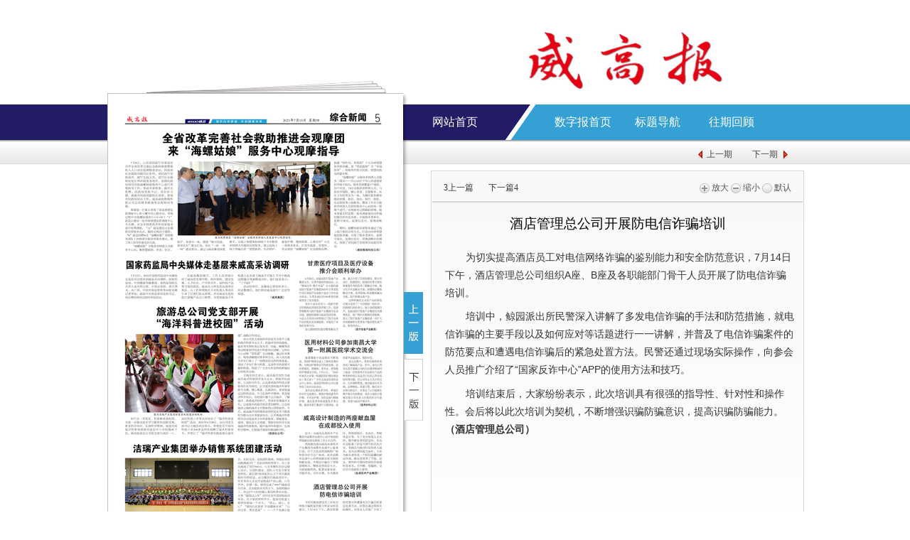

--- FILE ---
content_type: text/html; charset=gb2312
request_url: http://wgb.weigaoholding.com/content/2021-07/15/000095.html
body_size: 7239
content:
<!doctype html>
<html lang="zh-CN">
<head>
<meta charset="gb2312">

<title>酒店管理总公司开展防电信诈骗培训_威高报-20210715期-第05版：公司新闻</title>
<meta name="Keywords" content="酒店管理总公司开展防电信诈骗培训,威高报">
<meta name="Description" content="为切实提高酒店员工对电信网络诈骗的鉴别能力和安全防范意识，7月14日下午，酒店管理总公司组织A座、B座及各职能部门骨干人员开展">
<meta content="always" name="referrer" >
<link rel="alternate" media="only screen and(max-width: 640px)" href="http://wgb.weigaoholding.com/m/content/2021-07/15/000095.html" >
<link href="/Content/themes/red/css/reset.css" rel="stylesheet" type="text/css">
<link href="/Content/themes/red/css/all.css?t=202011" rel="stylesheet" type="text/css">
<!--[if lt IE 9]> 
<script src="/Comja/html5.js"></script> 
<![endif]-->
<script type="text/javascript" src="/Comja/jquery-1.12.4.min.js"></script>
<script type="text/javascript" src="/Comja/pub.js"></script>
<script type="text/javascript" src="/Content/themes/red/js/haomap.js?t=2021" async></script>

<script type="text/javascript" src="/Comja/news_speak.js" async></script>
<script type="text/javascript" src="/Comja/share.js" async></script>

<script type="text/javascript">    
   var webd="/";
    
	var mobileurl="http://wgb.weigaoholding.com/m/content/2021-07/15/000095.html";
	refertomobile(mobileurl);
    
</script>
</head>
<body><div class="container">

<script type="text/javascript">
var webd="/";
var fromurlfoot="";
        $(document).ready(function(){ 
			var typeid=0;
			var qiid=7;
			var editionid=25;
			var issuedate="2021/7/15 0:00:00";
			var editionurl="/jquery/editionlist";
			var titleurl="/jquery/titlelist";
			var showfile="/Content/themes/school/js/show.js";	
			loadAsyncScript(showfile,function(){
				var type=1;
				$(".titlenav").showtitle(typeid,editionid,issuedate,type,titleurl);
				type=2;
				$(".editionnav").showedition(typeid,qiid,issuedate,type,editionurl);  
			});
              
        });
</script>

<div class="header">

<div class="head0"><!--982-->
    <div class="r0">
    <h2 class="logo2"><a href="/"><img src="/Img/2021/6/pc20210614d9f5c65fb13744789144d7f789d76fc7.png" alt="威高电子报电子报" height="40" style="width: 420px;height: auto;"></a></h2>
    </div>
</div><!-- head0 finish -->
</div><!-- header finish -->
<div class="menu1">


<!--<div class="r1">
<div class="txt">
    <span><a href="http://www.weigaoholding.com" class="tlink" style="color: #fff;width: 120px;padding-left: 16px;padding-right: 16px;height: 31px;padding-top: 1px;font-size: 14px;font-weight: bold;">网站首页</a></span> 
    <span style="font-size:14px;">|</span>
    <span><a href="/" class="tlink" style="color: #fff;width: 120px;padding-left: 16px;padding-right: 16px;height: 31px;padding-top: 1px;font-size: 14px;font-weight: bold;">数字报首页</a></span> 
    <span style="font-size:14px;">|</span>
    <span class="editionnav"><a href="javascript:void(0);" rel="nofollow"  class="tlink" style="color: #fff;width: 120px;padding-left: 16px;padding-right: 16px;height: 31px;padding-top: 1px;font-size: 14px;font-weight: bold;">版面导航</a>
       <span id="editionnav"></span>
    </span>
    <span style="font-size:14px;">|</span>
    <span class="titlenav ll"><a href="javascript:void(0);" rel="nofollow"  class="tlink" style="color: #fff;width: 120px;padding-left: 16px;padding-right: 16px;height: 31px;padding-top: 1px;font-size: 14px;font-weight: bold;">标题导航</a>
      <span id="titlenav"></span>
    </span>   
    <span style="font-size:14px;">|</span>
    <span><a href="/review" class="tlink" style="color: #fff;width: 120px;padding-right: 16px;padding-left: 16px;height: 31px;padding-top: 1px;font-size: 14px;font-weight: bold;">往期回顾</a></span> 

</div>




</div>-->



	<div class="nav-l">
		<p class="nav-1" style="margin: 0px;">
			<a href="http://www.weigaoholding.com">
				网站首页
			</a>
			<img src="/Content/themes/red/images/sk.jpg" alt="">
		</p>
	</div>
	<div class="top_nav">
		<ul class="top_ul">
			<li class="hide_nav">
				<a href="http://wgb.weigaoholding.com/" class="hide-menu">
					数字报首页
				</a>
				<span class="vv">
				</span>
			</li>

			<li class="hide_nav">
				

				<span class="titlenav ll" style="/* font-size: 16px; */color: rgb(2, 119, 192);display: inline-block;width: 100%;height: 50px;line-height: 50px;text-align: center;">
					<a href="javascript:void(0);" rel="nofollow"  class="tlink" style="color: #fff;width: 120px;padding-left: 16px;padding-right: 16px;height: 31px;padding-top: 1px;font-size: 16px;">标题导航</a>
					<span id="titlenav"></span>
				</span>  
			</li>
			
			<li class="hide_nav">
				<a href="/review" class="hide-menu">
					往期回顾
				</a>
				<span class="vv">
				</span>
			</li>
		</ul>
	</div>
</div>






<div class="menu2">  
    <div class="r1">
        <div class="txt">
            
            <span class="pre"><a href="/content/2021-06/30">上一期</a></span>
            
            <span class="next"><a href="/content/2021-07/30">下一期</a></span>
            
        </div>
    </div>
</div>  <!--menu2 完 -->    
    <div class="main clearfix">        
      <div class="bkleft">
        <div class="bkimg clearfix" >
            <div class="pagepic">
               <div id="bkimg">
               <p><img usemap="#usemap" id="editionimg" src="/Img/2021/7/pc20210715be09cbecd560454397284f4df9d28f8d.png?editionid=25" border="0" alt="威高报公司新闻" /><map id="usemap" name="usemap">
<area shape="rect" alt="全省改革完善社会救助推进会观摩团来&ldquo;海螺姑娘&rdquo;服务中心观摩指导" coords="21,50,387,221" href="/content/2021-07/19/000090.html" id="area_list_90" target="_self" />
<area shape="rect" alt="国家药监局中央媒体走基层来威高采访调研" coords="20,232,257,290" href="/content/2021-07/19/000091.html" id="area_list_91" target="_self" />
<area shape="rect" alt="甘肃医疗项目及医疗设备推介会顺利举办" coords="266,232,386,334" href="/content/2021-07/19/000070.html" id="area_list_70" target="_self" />
<area shape="rect" alt="旅游总公司党支部开展&ldquo;海洋科普进校园&rdquo;活动" coords="22,297,255,481" href="/content/2021-07/19/000092.html" id="area_list_92" target="_self" />
<area shape="rect" alt="医用材料公司参加南昌大学第一附属医院学术交流会" coords="267,343,386,440" href="/content/2021-07/19/000096.html" id="area_list_96" target="_self" />
<area shape="rect" alt="洁瑞产业集团举办销售系统团建活动" coords="22,491,256,630" href="/content/2021-07/19/000093.html" id="area_list_93" target="_self" />
<area shape="rect" alt="威高设计制造的两座献血屋在成都投入使用" coords="268,451,388,538" href="/content/2021-07/19/000071.html" id="area_list_71" target="_self" />
<area shape="rect" alt="酒店管理总公司开展防电信诈骗培训" coords="267,547,386,631" href="/content/2021-07/19/000095.html" id="area_list_95" target="_self" />
</map></p><script type="text/javascript" src="/jquery/readtitle"></script>
              </div>
            </div>
        </div><!--bkimg finish-->	
        <div class="bkimgbottom"><span></span></div>
        <script type="text/javascript">
            var pagepic="/Img/2021/7/pc20210715be09cbecd560454397284f4df9d28f8d.png?editionid=25";
            var img =new Image(); 
                img.src= pagepic;
            function checkimg()
            { 
			   if(img.readyState == "complete") 
					{
						$(".pagepic")[0].style.cssText ="background-image:none;";
						clearInterval(runx);
					}			   
            }
			var isie = (navigator.appName == "Microsoft Internet Explorer"); 
			var runx;
			$(document).ready(function () {
			   if (!isie)
			   {
					$("#editionimg").load(function() {
						$(".pagepic")[0].style.cssText ="background-image:none;";
					});
			   }
			   else
				   runx=setInterval("checkimg()",150);
			});
        </script>
        <div class="ban">
              
                <span class="pre2"><a href="/content/2021-07/15/edition23_04.html" >上一版</a></span>
              
              <span class="next1"><a href="javascript:void(0);" rel="nofollow">下一版</a></span>
                 
        </div>        
        <div class="clear"><span></span></div>
        <div class="left2 clearfix">
        <div class="r0 clearfix">
            <h3><span>本版导读</span></h3>
            <div class="box clearfix" id="pagenews">    
            
            <ul  class="scroll">
            
            <li ><a id="news_list_90" title="全省改革完善社会救助推进会观摩团来&ldquo;海螺姑娘&rdquo;服务中心观摩指导" href="/content/2021-07/15/000090.html">全省改革完善社会救助推进会观摩团来&ldquo;海螺姑娘&rdquo;服务中心观摩指导</a></li>
            
            <li class="one"><a id="news_list_91" title="国家药监局中央媒体走基层来威高采访调研" href="/content/2021-07/15/000091.html">国家药监局中央媒体走基层来威高采访调研</a></li>
            
            <li ><a id="news_list_92" title="旅游总公司党支部开展&ldquo;海洋科普进校园&rdquo;活动" href="/content/2021-07/15/000092.html">旅游总公司党支部开展&ldquo;海洋科普进校园&rdquo;活动</a></li>
            
            <li class="one"><a id="news_list_93" title="洁瑞产业集团举办销售系统团建活动" href="/content/2021-07/15/000093.html">洁瑞产业集团举办销售系统团建活动</a></li>
            
            <li ><a id="news_list_94" title="甘肃医疗项目及医疗设备推介会顺利举办" href="/content/2021-07/15/000094.html">甘肃医疗项目及医疗设备推介会顺利举办</a></li>
            
            <li class="one"><a id="news_list_70" title="甘肃医疗项目及医疗设备推介会顺利举办" href="/content/2021-07/15/000070.html">甘肃医疗项目及医疗设备推介会顺利举办</a></li>
            
            <li ><a id="news_list_71" title="威高设计制造的两座献血屋在成都投入使用" href="/content/2021-07/15/000071.html">威高设计制造的两座献血屋在成都投入使用</a></li>
            
            <li class="one"><a id="news_list_95" title="酒店管理总公司开展防电信诈骗培训" href="/content/2021-07/15/000095.html">酒店管理总公司开展防电信诈骗培训</a></li>
            
            <li ><a id="news_list_96" title="医用材料公司参加南昌大学第一附属医院学术交流会" href="/content/2021-07/15/000096.html">医用材料公司参加南昌大学第一附属医院学术交流会</a></li>
            
            <li class="one"><a id="news_list_97" title="威高设计制造的两座献血屋在成都投入使用" href="/content/2021-07/15/000097.html">威高设计制造的两座献血屋在成都投入使用</a></li>
              
            </ul> 
            </div>
        </div><!--r0 214 -->
        <div class="dateinfo2 clearfix">
            <h3><span>按日期检索</span></h3>
            <div class="box clearfix">    
            
<div class="datec" id="showdate">


<script type="text/javascript" src="/Content/themes/red/js/calendarstartblue.js"></script>
<script  type="text/javascript">
var nowdate=new Date(Date.parse("2021/7/15 0:00:00".replace(/-/g,"/")));
var mindate=new Date(Date.parse("2021/6/16 0:00:00".replace(/-/g,"/")));
var maxdate=new Date(Date.parse("2025/12/31 0:00:00".replace(/-/g,"/")));
var calendarurl="/jquery/dayslist";
var days="15,30";
var starty=2021;
var startm=7;
var startd=15;
var webd="/";
var calendarfile="/Content/themes/red/js/calendarshowblue.js";
</script>
<div class="Calendar" id="calendarqi">    
   <div class="calbktop">
       <div class="calbktop1">
             
             <div class="calbkdate"><span id="idCalendarMonth">12</span>  <span id="idCalendarYear">2017</span>年</div>
             
            <div id="idCalendarPre"><span id="premonth" class="premonth">3</span></div> 
            <div id="idCalendarNext"><span id="nextmonth" class="nextmonth">4</span></div> 
            <div class="calbkselectleft">                 
                    <script type="text/javascript">
                        startyear(mindate, maxdate);
                    </script>
                              
            </div>
            <div class="calbkselectright">                 
                    <script type="text/javascript">
                        startmonth();
		            </script>
             </div>  
        </div>
     </div>
     <div id="idCalendar"><h2>威高报</h2></div>
</div>

</div>
<script type="text/javascript">
    loadAsyncScript(calendarfile, function () {
        calend_initialize();
    });
</script>
     
            
            
          </div>    
        </div><!--dateinfo2-->
        
        
        </div><!--left2 finish-->
        
        
        
    </div><!---bkleft finish--->
    
     <div class="mright1 clearfix">     
         <div class="newsdetail clearfix">
          <div class="tp">
            <div class="next">
                 
                 <a href="/content/2021-07/15/000094.html"><span style="font-family:Webdings;" class="txtthree">3</span>上一篇</a>
                
                <a href="/content/2021-07/15/000096.html">下一篇<span style="font-family:Webdings;" class="txtfour">4</span></a>
                
            </div>
            <div class="zoom">             
                 <span onclick="zoomOut();" ><img src="/Content/themes/red/images/zoomout1.gif" width="14" height="14" alt="" border="0" /> 放大</span>
                 <span onclick="zoomIn();" ><img src="/Content/themes/red/images/zoomin1.gif" width="14" height="14" alt="" border="0" /> 缩小</span>
                 <span onclick="zoomNormal();" ><img src="/Content/themes/red/images/zoomnormal1.gif" width="14" height="14"  alt="" border="0" /> 默认</span>            </div>
          </div><!--tp finish-->
          <div class="newsdetail_bg clearfix">
          <div class="clear" style="height:12px;"><span></span></div>
           
            <h1>酒店管理总公司开展防电信诈骗培训</h1>
            
          <div class="content" id="newspapercontent">

           <p>为切实提高酒店员工对电信网络诈骗的鉴别能力和安全防范意识，7月14日下午，酒店管理总公司组织A座、B座及各职能部门骨干人员开展了防电信诈骗培训。</p>
<p>培训中，鲸园派出所民警深入讲解了多发电信诈骗的手法和防范措施，就电信诈骗的主要手段以及如何应对等话题进行一一讲解，并普及了电信诈骗案件的防范要点和遭遇电信诈骗后的紧急处置方法。民警还通过现场实际操作，向参会人员推广介绍了&ldquo;国家反诈中心&rdquo;APP的使用方法和技巧。</p>
<p>培训结束后，大家纷纷表示，此次培训具有很强的指导性、针对性和操作性。会后将以此次培训为契机，不断增强识骗防骗意识，提高识骗防骗能力。<strong>（酒店管理总公司）</strong></p>
          </div><!--newspapercontent finish-->
            <script type="text/javascript">
			    var speackclick=false;
                var isIE11= /rv:11\.0/.test(navigator.userAgent);
                if (isie)
					{
						//ie change img size
						 var imgfinish;
						 var tempTimer=window.setInterval(function(){  
							imgfinish=true;
							var imgs = document.getElementById("newspapercontent").getElementsByTagName("img");
							for (var i=0; i< imgs.length; i++ ) 
							{ 
							   var img=imgs[i];
								if(img.readyState=="complete"){  
									if ($("#newspapercontent img").eq(i).width() > 480)
										$("#newspapercontent img").eq(i).width(480);  
								} 
								else
									imgfinish=false;
							} 					
							if (imgfinish==true)
								window.clearInterval(tempTimer);
						 },120); 
						 //ie change img size finish
					}

                $(function () {
                    if (!isie)
					{
						//change img size
						$("#newspapercontent img").each(function (i) {	
							if (isIE11){
								if ($(this).width() > 480)
									$(this).width(480);  
							}
							else
							{
								if ($(this).width() > 480)
									$(this).width(480);  								
								$(this).load(function() {
									if ($(this).width() > 480) 
									$(this).width(480);  							  
								});
							}
					   });
					   //change img size
				     }
			        
					
                    $("#textspeak").click(function () {
						var fileurl = webd+"jquery/outputwav";
						var msg=$("#textspeak .m").html();
						if (msg=="朗读" && speackclick==false)
						{
						   speackclick=true;
						   Speakarticle(fileurl,95);
						}
						if (msg=="正在朗读…")
						{
						   speackclick=false;
                           if (isie)
                           {
							  try{
                              document.getElementById("speakaudio").stop();
							  }
							  catch(err){}
                              $("#player").html("");
	                          $("#textspeak .m").html("朗读");  
                           }
                           else
                              Speakstop();
						}
                   });
        
                });
            </script>
            <div class="clear"><span></span></div>
            <div class="share53bk" style="padding-left:95px;padding-top:0px;padding-bottom:30px;">
                <a href="http://www.53bk.com/" class="s_more" id="share53bk_more"><span class="s_txt">分享到：</span></a><a class="s_button s_qzone" rel="nofollow">QQ空间</a>
                <a class="s_button s_weixin" rel="nofollow">微信</a>
                <a class="s_button s_tsina" rel="nofollow">新浪微博</a>
                <div class="clear"><span></span></div>
            </div>
            <div class="clear"><span></span></div>
            
            
            <div class="clear"><span></span></div>
         </div><!--newsdetail_bg finish-->      

         <div class="ft">       
              <div class="next">
                 
                 <a href="/content/2021-07/15/000094.html"><span style="font-family:Webdings;" class="txtthree">3</span>上一篇</a>
                
                <a href="/content/2021-07/15/000096.html">下一篇<span style="font-family:Webdings;" class="txtfour">4</span></a>
                
             </div>
             
        
         </div><!--ft finish-->  
         <script type="text/javascript">
		var isfirefox=window.navigator.userAgent.toLowerCase().indexOf("firefox")>=1;
		var txtthree="3";
		var txtfour="4";
		if (isfirefox)
		{
			 txtthree="&#9204;";
			 txtfour="&#9205;";
		}
		$(".txtthree").html(txtthree);$(".txtfour").html(txtfour); 
		</script>
      </div><!--newsdetail finish-->        
      <script type="text/javascript" src="/jquery/Updatehits?infoid=95"></script>
      <div class="clear"><span></span></div>
             
    
     </div><!--mright 525-->    
    </div><!--main 982-->    



<div class="foot">
	<div class="foot0">
		<a href="/about/contribute">在线投稿</a> | <a href="http://wgb.weigaoholding.com/m/" target="_blank">手机版</a>
		<br>
		主办单位：威高控股公司    版权所有：威高报 2021 COPYRIGHT <br>
	<div class="foot_er">
		<img src="/Content/themes/red/images/erweima.png" width="197" height="auto" />
	</div>
	</div>
	
</div>


<!--foot 982-->
<script type="text/javascript">
var webd="/";
var fromurl= "";;
function News_so() {
        if ($("#news_so").val() == "")
            alert('请输入要搜索的关键字!');
        else
            window.location.href = "/Search?q=" + escape($("#news_so").val());
}
$(document).ready(function(){ 
     $("#paper_so").click(function(){
          News_so();
     });
});    
</script>
<script type="text/javascript" src="/Content/themes/red/js/dingyue.js" async></script>

<script type="text/javascript">   
    function CopyAll() {
        var obj = document.getElementById("newspapercontent");
        if (obj != null) {
           
            var content = obj.innerText;
            window.clipboardData.setData("Text", content);
            alert("复制成功");
            
        }
    }
</script>

<script type="text/javascript" src="/Comja/showbox2015.js"></script>
</div>

</body>
</html>

--- FILE ---
content_type: text/html; charset=gb2312
request_url: http://wgb.weigaoholding.com/jquery/readtitle
body_size: 471
content:
var curtitle_is = document.title;var useragentwindow=window.navigator.userAgent.toLowerCase(); var isweixinwindow=useragentwindow.indexOf('micromessenger')>=1 && useragentwindow.indexOf('windows')>=1; if (!isweixinwindow){  
            if (curtitle_is.indexOf('威高报')<0) { document.write("请检查53BK数字报刊系统SN是否正确！");var titlestrshow_is = '您的网站标题信息没有包含<span style="color:red">威高报</span>信息!请检查53BK数字报刊系统SN是否正确！<br>'; document.body.innerHTML=titlestrshow_is+document.body.innerHTML;}}

--- FILE ---
content_type: text/css
request_url: http://wgb.weigaoholding.com/Content/themes/red/css/reset.css
body_size: 1037
content:
html{
	padding: 0px;
	height:100%;
	margin: 0px;
}
body{font-family:Arial,sans-serif,"宋体";background:#ffffff;font-size:12px;color:#000;}
.container{
	width:100%;
	height: 100%;
	margin-right: auto;
	margin-left: auto;
	position: relative;z-index:0;
}
body,div,dl,dt,dd,ul,ol,li,h1,h2,h3,h4,h5,h6,pre,form,fieldset,input,textarea,blockquote{padding:0;margin:0;}
p{margin-top:10px;margin-bottom:10px;}
table,td,tr,th{font-size:12px;}
ul,li,dl,dt,dd{list-style-type:none;}
table{ margin:0 auto;}
img{border:0;}
ol,ul {list-style:none;}   
caption,th {text-align:left;}  
h1,h2,h3,h4,h5,h6 {font-size:12px; font-weight:normal;}
address,caption,cite,code,dfn,em,th,var{font-weight:normal; font-style:normal;}   
a{text-decoration:none;color:#000;}
a:hover{
	text-decoration:underline;
	color:#000;
}
a:active{
	text-decoration:none;
	color:#DB0006;
}
.fI{font-style: italic;}
.f12px{font-size:12px;}
.f14px{font-size:14px;}
.left{float:left;}
.right{float:right;}
.seeno{display:none;}
.b{font-weight:bold;}
.blank3{clear:both; height:3px;font-size:0px; overflow:hidden; display:block;}
.blank6 {clear:both; height:6px;font-size:0px; overflow:hidden; display:block;}
.blank7 {clear:both; height:7px;font-size:0px; overflow:hidden; display:block;}
.blank9 {clear:both; height:9px;font-size:0px; overflow:hidden; display:block;}
.blank10 {clear:both;width:100%; height:10px;font-size:0px; overflow:hidden; display:block;}
.blank12 {clear:both; height:12px;font-size:0px; overflow:hidden; display:block;}
.blank15 {clear:both; height:15px;font-size:0px; overflow:hidden; display:block;}
.clear{clear:both; height:0;font-size:0px;overflow:hidden;display:block;}
.clearfix:after{clear:both;height:0;font-size:0;overflow:hidden;display:block;visibility:hidden; content:".";}
#styleskin_bk{position:fixed;width:218px;_position:absolute;right:14px;top:10px;z-index:2;color:#999;}
#styleskin_bk .txt{float:left;width:85px;height:12px;line-height:12px;padding-top:2px;}
#styleskin_bk a{display:block;float:right;width:14px;height:14px;margin-right:6px;_margin-right:3px;background-image: url(../images/theme.gif);}
#styleskin_bk a.default{background-position: -80px top;}
#styleskin_bk a.blue{background-position:-100px top;}
#styleskin_bk a.red{background-position: -60px top;}
#styleskin_bk a.ligntblue{background-position:0px top;}
#styleskin_bk span{display:none;}

--- FILE ---
content_type: text/css
request_url: http://wgb.weigaoholding.com/Content/themes/red/css/all.css?t=202011
body_size: 7480
content:
.header{
	width: 100%;
	height: 147px;padding-top:0px;
	background-repeat: repeat-x;
	background-position: center bottom;
}
.w982{width: 982px;
	margin-right: auto;
	margin-left: auto;}
.scroll{OVERFLOW-Y:scroll;scrollbar-3dlight-color:#595959; scrollbar-arrow-color:#FFFFFF; scrollbar-base-color:#CFCFCF; scrollbar-darkshadow-color:#FFFFFF; scrollbar-face-color:#CFCFCF; scrollbar-highlight-color:#FFFFFF; scrollbar-shadow-color:#595959}
.news_menu{
	width: 980px;
	height:52px;padding-top:6px;padding-bottom:6px;
	border: 1px solid #E2E2E2; overflow:hidden;
	margin-right: auto;
	margin-left: auto;
	background-image: url(../images/news_menu_bg1.png);
	background-repeat: repeat-x;
	background-position: left top;
}
.news_menu ul.n_h2{float:left;width:741px;padding-left:30px;height:42px;padding-top:6px;padding-bottom:4px;}
.news_menu ul.n_h2 li{
	float: left;
	height: 42px;
	line-height: 21px;
	padding-right: 18px;
	padding-left: 16px;
	background-image: url(../images/n_h2_bg.gif);
	background-repeat: no-repeat;
	background-position: right center;
}
.news_menu ul.n_h2 li.ll{
	padding-right: 0px;
	background-image: none;}
.news_menu ul.n_h2 li a{color:#044170;color:#0775B2;}.news_menu ul.n_h2 li a:hover{color:#DB0006;}
.news_menu .logo1{padding-left:12px;width:197px;height:52px;float:left;}
.head0{width: 982px;
	height:147px;
	margin-right: auto;
	margin-left: auto;}
.head0 .r0{width:536px;padding-top:40px;height:107px;float:right;}
.head0 .r0 .logo2{width:295px;height:72px;display:block;margin: 0 auto;}
.head0 .r0 .date{padding-left:38px;width:166px;padding-top:32px;height:68px;line-height:34px;color:#6E6F6A;float:right; font-family:"宋体"}
.head0 .r0 .date .d1{width:100%;height:34px;}
.head0 .r0 .date .d2{width:100%;height:34px;}
.head0 .r0 .date .d1 span{display:block;float:left;padding:0px;margin:0px;}.head0 .r0 .date .d1 span.img{
	width: 34px;
	height: 34px;
	margin-left:2px;
	margin-right:2px;
	color: #D90005;
	background-image: url(../images/datebg.png);
	background-repeat: no-repeat;
	background-position: left top;font-size:23px;text-align:center;
}
.menu1{
	width: 100%;
    margin: 0 auto;
    height: 50px;
}
.nav-l {
    width: 60%;
    float: left;
    height: 50px;
    background: #35a0d3;
}
.nav-l .nav-1 {
    height: 50px;
    /* background: #162045; */
    background: #221c66;
    text-align: right;
    width: 99%;
	margin-block-start: 0;
}
.nav-l .nav-1 a {
    color: #fff;
    font-size: 16px;
    float: left;
    height: 50px;
    margin-left: 80%;
    display: inline-block;
    line-height: 50px;
}
.nav-l .nav-1 img {
    display: inline-block;
}
.top_nav {
    width: 40%;
    height: 50px;
    float: left;
    background: #35a0d3;
}
.top_nav .top_ul {
    width: 88%;
    height: 50px;
    position: relative;
    z-index: 5;
}
.top_nav .top_ul .hide_nav {
    float: left;
    height: 50px;
    position: relative;
    margin: 0 0.5%;
    width: 100px;
}
.hide_nav .hide-menu {
    font-size: 16px;
    color: #fff;
    display: inline-block;
    width: 100%;
    height: 50px;
    line-height: 50px;
    text-align: center;
}
.hide_nav .vv {
    width: 100%;
    display: inline-block;
    height: 50px;
    position: absolute;
    top: 0;
    left: 0;
    z-index: -1;
}



.nav-l-1 {
    width: 35%;
    float: left;
    height: 50px;
    background: #35a0d3;
}
.nav-l-1 .nav-1 {
    height: 50px;
    /* background: #162045; */
    background: #221c66;
    text-align: right;
    width: 99%;
	margin-block-start: 0;
}
.nav-l-1 .nav-1 a {
    color: #fff;
    font-size: 16px;
    float: left;
    height: 50px;
    margin-left: 70%;
    display: inline-block;
    line-height: 50px;
}
.nav-l-1 .nav-1 img {
    display: inline-block;
}
.top_nav-1 {
    width: 65%;
    height: 50px;
    float: left;
    background: #35a0d3;
}
.top_nav-1 .top_ul {
    width: 60%;
    height: 50px;
    position: relative;
    z-index: 5;
}
.top_nav-1 .top_ul .hide_nav {
    float: left;
    height: 50px;
    position: relative;
    margin: 0 0.5%;
    width: 16%;
}


.menu1 .r1{
	width: 982px;
	margin-right: auto;
	margin-left: auto;
	height: 33px;
	line-height: 33px;
	color: #fff;
}
.menu1 .r1 .tel{float:right;padding-right:128px;height: 33px;line-height: 33px;}
.menu1 .r1 .mail{
	float: right;
	padding-right: 6px;
	letter-spacing: 0.08em;height: 33px;
	font-size: 12px;
}
.menu1 .txt{
	float:right;line-height:31px;padding-top:3px;
}
.menu1 .r1 .tel img{vertical-align: middle;}
.menu1 .r1 .tel img.tel1{_margin:6px 0;}.menu1 .r1 .tel img.telnum{margin-top:-3px;}
.menu2{ 
	width: 100%;
	height: 34px;
	background-image: url(../images/pathmenu2.png);
	background-repeat: repeat-x;
	background-position: left bottom;
}
.menu2 .r1{
	width: 982px;
	margin-right: auto;
	margin-left: auto;
	height: 33px;
	line-height: 33px;
	color: #fff;
	padding-top:2px;
}
.menu2 .txt{
	float:right;
	padding-right:23px;
	line-height:31px;
	padding-top:3px;
}

.menu2 .txt span{
	padding-left:12px;
	padding-right:12px;
}
.menu2 .txt span a{color:#464646;}
.menu2 .txt span a:active{
	text-decoration:none;
	color:#FF0000;
}
.menu2 .txt span a:visited{
	text-decoration:none;
}
.menu2 .txt span.next{
	background-image: url(../images/next.gif);
	background-repeat: no-repeat;
	background-position: right center;padding-right:14px;
}
.menu2 .txt span.pre{
	background-image: url(../images/pre.gif);
	background-repeat: no-repeat;
	background-position: left center;padding-right:13px;
}
.menu2 .txt span.nextno{
	background-image: url(../images/nextno.gif);color:#666666;
	background-repeat: no-repeat;
	background-position: right center;padding-right:14px;
}
.menu2 .txt span.preno{
	background-image: url(../images/preno.gif);color:#666666;
	background-repeat: no-repeat;
	background-position: left center;padding-right:13px;
}

.foot{
	width: 100%;
    height: 150px;
    padding-top: 55px;
    line-height: 40px;
    color: #fff;
    background: #35a0d3;
    background-repeat: repeat-x;
    background-position: left top;
    margin-right: auto;
    margin-left: auto;
    text-align: center;
    /* font-family: "宋体"; */
    font-size: 16px;
}
.foot a{color:#fff;}
.foot0{
	width: 982px;
    height: 147px;
    margin-right: auto;
    margin-left: auto;
}
.foot_er{
    float: right;
	margin-top: -80px;
}


.main{
	width: 982px;
	padding-top: 9px;
	padding-bottom: 9px;
	min-height:280px;
	height: auto!important;
	height:280px;
	margin-right: auto;
	margin-left: auto;
	z-index: 0;
	position: relative;
}
.mright1{width:525px;min-height:800px;height:auto!important;height:480px;float:right;}
.mright1 .r0{width:214px;float:right;}
.mright1 .r0 h3{
	width: 212px;
	height: 45px;line-height:45px;
	border-top-width: 1px;
	border-right-width: 1px;
	border-left-width: 1px;
	border-top-style: solid;
	border-right-style: solid;
	border-left-style: solid;
	border-top-color: #D4D4D4;
	border-right-color: #D4D4D4;
	border-left-color: #D4D4D4;
	background-color: #35a0d3;
	background-repeat: repeat-x;
	background-position: left top;
}
.mright1 .r0 h3 span{color:#fff;font-size:16px;margin-left:13px;}

.mright1 .r0 .box{
	width: 204px;padding-left:8px;padding-top:3px;padding-bottom:3px;
	border-right-width: 1px;
	border-left-width: 1px;
	border-right-style: solid;
	border-left-style: solid;
	border-right-color: #D4D4D4;
	border-left-color: #D4D4D4;
	border-bottom-width: 1px;
	border-bottom-style: solid;
	border-bottom-color: #D4D4D4;
}
.mright1 .r0 .box ul{float:left;width:204px;height:503px;}
.mright1 .r0 .box ul.pro{height:295px;}
.mright1 .r0 .box li{float:left;width:186px; overflow:hidden;}
.mright1 .r0 .box li{line-height:36px;height:36px;color:#545351;}
.mright1 .r0 .box li.hover{
	background-image: url(../images/li_bg.png);
	background-repeat: no-repeat;
	background-position: left 13px;font-weight:bold;
}
.mright1 .r0 .box li span a{color:#545351;}
.mright1 .r0 .box li.hover span a{color:#363636;font-size: 14px;}
.mright1 .r0 .box li span.txt{font-size: 14px;width:130px;padding-left:11px;float:left;display:block;}
.mright1 .r0 .box li span.pdf{width:16px;float:left;display:block;padding-right:3px;padding-left:1px;}
.mright1 .r0 .box li span.pdf a{vertical-align: middle;}
.mright1 .r0 .box li span.pdf a img{
	vertical-align: middle;
}
.mright1 .l0{width:301px;float:left;}



.userlogin{width:214px;}
.mright1 .r0 .userlogin h3{	
	padding-top: 1px;
	line-height: 30px;height:30px;
	width: 212px;color:#111;
	text-align: center;
	background-image:none;
	/*
	background-image: url(../images/down-h3.gif);
	background-repeat: repeat-x;
	background-position: left bottom;
	*/
	font-weight: bold;
	border: 1px solid #D4D4D4;
	background-color: #F3F3F3;
}
.mright1 .r0 .userlogin .boxuser{
	width: 212px;height:179px; overflow:hidden;
	border-right-width: 1px;
	border-left-width: 1px;
	border-right-style: solid;
	border-left-style: solid;
	border-right-color: #C0C0C0;
	border-left-color: #C0C0C0;border-bottom-width: 1px;
	border-bottom-style: solid;
	border-bottom-color: #C0C0C0;
}
.mright1 .r0 .userlogin .boxuser .logininfo{float:left;width:212px;line-height:30px;height:60px;padding-top:13px;padding-bottom:14px;text-align:center;border-bottom-width: 0px;
	border-bottom-style: solid;
	border-bottom-color: #C0C0C0;}
.mright1 .r0 .userlogin .boxuser dl{float:left;width:212px;padding-top:15px;
	}
.mright1 .r0 .userlogin .boxuser dl dd{
	float: left;
	width: 212px;
}
.mright1 .r0 .userlogin .boxuser dl dd .input{height:20px;width:123px;vertical-align:middle;}
.mright1 .r0 .userlogin .boxuser dl dd .submit{height:20px;width:65px;vertical-align:middle;}
.mright1 .r0 .userlogin .boxuser dl dd.u{background-image:none;height:27px;line-height:27px;padding-top:2px;padding-bottom:2px;vertical-align:middle;}
.mright1 .r0 .userlogin .boxuser dl dd.p{height:27px;line-height:27px;padding-bottom:0px;vertical-align:middle;}
.mright1 .r0 .userlogin .boxuser dl dd.s{height:27px;line-height:27px;padding-bottom:2px; vertical-align:middle;}
.mright1 .r0 .userlogin .boxuser dl dd span{display:inline-block;text-align:left;line-height:27px;}
.mright1 .r0 .userlogin .boxuser dl dd span.td1{width:65px;text-align:right;}

.weixinlogin{padding-left:0px;height:30px;padding-top:15px;padding-bottom:11px; vertical-align:middle; text-align:center;}.weixinlogin input{
	width:82%;padding-left:63px; box-sizing:border-box;
	height:30px;
	line-height:30px;vertical-align:middle;
	background-size: auto 60%;
	background-repeat: no-repeat;
	font-weight:700;
	background-position:15% center; 
	background-color: #fff;
	color: #F00;
	font-size: 14px;
	text-align:left;
	cursor: pointer;
	border-width: 0px;
	border-radius: 4px;
	border:1px solid #a9a9a9;
	background-image: url(../images/wxlogo.png);
}


.mright1 .newstitle h3{
	width:299px;
	height: 45px;line-height:45px;
	border-top-width: 1px;
	border-right-width: 1px;
	border-left-width: 1px;
	border-top-style: solid;
	border-right-style: solid;
	border-left-style: solid;
	border-top-color: #D4D4D4;
	border-right-color: #D4D4D4;
	border-left-color: #D4D4D4;
    background-color: #35a0d3;
	background-repeat: repeat-x;
	background-position: left top; position:relative;
}
.mright1 .newstitle h3 span{
	color: #fff;width:120px;padding-left:16px;height:31px;padding-top:1px;
	font-size: 16px;
	position: absolute;
	left: 0px;
	top:-1px;
	display: block;
	background-repeat: no-repeat;
}

.mright1 .newstitle .box{
	width: 299px;padding-top:3px;padding-bottom:3px;height:245px;
	border-right-width: 1px;
	border-left-width: 1px;
	border-right-style: solid;
	border-left-style: solid;
	border-right-color: #D4D4D4;
	border-left-color: #D4D4D4;
	border-bottom-width: 1px;
	border-bottom-style: solid;
	border-bottom-color: #D4D4D4;
}
.mright1 .newstitle .box ul{float:left;width:299px;height:245px;}
.mright1 .newstitle .box li{float:left;width:288px;padding-left:11px;}
.mright1 .newstitle .box ul.scroll li{float:left;width:271px;padding-left:11px;}
.mright1 .newstitle .box li{line-height:29px;min-height:29px;height:auto!important;height:29px;}
.mright1 .newstitle .box li.one{
	background-color: #F2F2F2;
}
.mright1 .newstitle .box li a{
	display: block;
	width: 260px;padding-left:11px;font-size:14px;
	background-image: url(../images/dot.gif);
	background-repeat: no-repeat;
	background-position: left 12px;min-height:29px;height:auto!important;height:29px;
}
.mright1 .newstitle .box li a{color:#535351;}
.mright1 .newstitle .box li a:hover{color:#549EDF; text-decoration:none;}
.mright1 .so{
	width: 299px;margin-top:9px;
	height: 39px;line-height:39px;
	background-color: #F3F3F3;
	border: 1px solid #D4D4D4;
}
.mright1 .so input{
	width: 189px;
	height: 20px;line-height:20px;font-size:14px;
	border: 1px solid #D4D4D4;
	margin-left: 12px;
	vertical-align: middle;
	margin-right: 9px;
	padding-top: 2px;
	padding-right: 3px;
	padding-bottom: 2px;
	padding-left: 3px;
}
.mright1 .so a img{vertical-align:middle;}


/*hot img*/
.bkleft{
	z-index:2;
	position: absolute;
	left:2px;
	top:-120px;width:447px;
}
.bkleft .bkimg{
	width:416px;padding-right:17px;
	background-image: url(../images/bg17_612.png);
	background-repeat: no-repeat;
	background-position: right top;
	    padding-top: 20px;
}
.bkleft .bkimg .pagepic{/*show hot image*/
	width: 415px;_font-size:0px;padding-bottom:3px;
	min-height:558px;height:auto!important;height: 558px;
	background-image: url(../images/loading.gif);
	background-repeat: no-repeat;
	background-position: center center;
	background-color: #ffffff;
	border-top-width: 1px;
	border-left-width: 1px;
	border-top-style: solid;
	border-left-style: solid;
	border-top-color: #C0C0C0;
	border-left-color: #C0C0C0;
}
.bkleft .bkimg .pagepic p{
	margin: 0px;
	padding: 0px;
}
#bkimg{position:relative;z-index:5;}
.bkleft .bkimgbottom{
	width: 447px;
	background-image: url(../images/bg438_17.png);
	background-repeat: no-repeat;
	background-position: left top;
	height: 15px;
	font-size: 9px;
}
.bkleft .ban{width:27px;height:181px;overflow: hidden; position:absolute;right:3px;top:300px;z-index:3;}
.bkleft .ban span{width:27px;height:87px;margin-bottom:7px;display:block;text-align:center;color:#373737;}
.bkleft .ban span a{
	width: 27px;
	height: 87px;
	display: block;
	text-indent: -1000em;
}
.bkleft .ban span.pre1{background-image: url(../images/page_pre1.png);}
.bkleft .ban span.next1{background-image: url(../images/page_next1.png);}
.bkleft .ban span.pre2{background-image: url(../images/page_pre2.png);}
.bkleft .ban span.next2{background-image: url(../images/page_next2.png);}
.bkleft .guang{
	width: 416px;
	height: 81px;font-size:0px;
	border: 1px solid #C0C0C0;
}.bkleft .guang img{}
/* dateinfo */
.dateinfo{width:299px;height:197px;border: 1px solid #D4D4D4;margin-top:9px;}
.Calendar {
	font-family: Arial, Helvetica, sans-serif;
	font-size: 12px;
	background-color: #fff;
	filter: alpha(opacity=100);
	opacity: 1.0;
	text-align: center;
	width: 280px;padding-top:7px;
	min-height: 185px;
	height: auto!important;
	height: 196px;
	line-height: 1.8em;
	margin-right: auto;
	margin-left: auto;
} 
.Calendar a:link,.Calendar a:visited{ 
color:#000; 
} 
.Calendar  a:hover{
	color:red;
	text-decoration: underline;
} 
.calbktop{
	background-color: #ffffff;
	padding-top: 0px;height:24px;padding-top:4px;
	/*
	background-image: url(../images/datetop_bg.png);
	*/
	background-color: #F3F3F3;
	background-repeat: repeat-x;padding-left:32px;padding-right:32px;
	background-position: left top;border: 1px solid #D4D4D4;
}
.calbktop1{width:100%;}
.calbktop1 select{height:20px;font-size:12px; vertical-align:middle}
.calbktop1 .calbkselectright{float:right;padding-right:10px;}
.calbktop1 .calbkselectleft{float:left;padding-left:10px;}
#idCalendar {
	background-color:#ffffff;
	padding-top:5px;
	min-height:134px;
	height:auto!important;
	height:134px;
}
#idCalendar h2{display:none;}
#idCalendar table{
	width:100%;
	border-bottom-width: 1px;
	border-right-width: 1px;
	border-bottom-style: solid;
	border-right-style: solid;
	border-bottom-color: #ffffff;
	border-right-color: #ffffff;border-collapse:collapse;
} 

#idCalendar table thead td{
	color: #FCFCFC;
	background-color: #797B6F;
	border-top-width: 1px;
	height: 20px;
	line-height: 20px;
	font-size: 13px;
	font-weight: bold;
	border-left-width: 1px;
	border-top-style: solid;
	border-left-style: solid;
	border-top-color: #ffffff;
	border-left-color: #ffffff;
} 

#idCalendar table td{
	font-size: 11px;font-family:Verdana, Arial,"宋体";
	color: #adadad;height: 20px;
	line-height: 20px;
	background-color: #F3F3F3;
	border-top-width: 1px;
	border-left-width: 1px;
	border-top-style: solid;
	border-left-style: solid;
	border-top-color: #fff;
	border-left-color: #ffffff;
} 
#idCalendarPre{ 
cursor:pointer; 
float:left; 
padding-left:0px; 
} 
#idCalendarNext{ 
cursor:pointer; 
float:right; 
padding-right:0px; 
} 
#idCalendar table td.onToday {
	color:#ffffff; background-color:#D10005;
} 
#idCalendar table td.onToday a{color:#ffffff;}
#idCalendar table td.onSelect a{color:#D10005; } 
.premonth{font-family:Webdings;font-size:16px;line-height:16px;height:16px;padding-bottom:3px;padding-left:4px;color:#999;}
#premonth{color:#333;}
#premonth:hover{color:red;}
.nextmonth{font-family:Webdings;font-size:16px;padding-right:4px;color:#999; line-height:16px;height:16px;padding-bottom:4px;}
#nextmonth{color:#333;}#nextmonth:hover{color:red;}
.calbkdate{display:none;}

/*view*/
.left2 {width:447px;}
.left2 .r0{width:214px;float:right;margin-right:19px;_margin-right:9px;}
.left2 .r0 h3{
	width: 212px;
	height: 31px;line-height:31px;
	border-top-width: 1px;
	border-right-width: 1px;
	border-left-width: 1px;
	border-top-style: solid;
	border-right-style: solid;
	border-left-style: solid;
	border-top-color: #D4D4D4;
	border-right-color: #D4D4D4;
	border-left-color: #D4D4D4;
	background-image: url(../images/r0_h3.png);
	background-repeat: repeat-x;
	background-position: left top;
}
.left2 .r0 h3 span{color:#D7000B;font-size:14px;font-weight:bold;margin-left:13px;}

.left2 .r0 .box{
	width: 204px;padding-left:8px;padding-top:3px;padding-bottom:3px;
	border-right-width: 1px;
	border-left-width: 1px;
	border-right-style: solid;
	border-left-style: solid;
	border-right-color: #D4D4D4;
	border-left-color: #D4D4D4;
	border-bottom-width: 1px;
	border-bottom-style: solid;
	border-bottom-color: #D4D4D4;
}
.left2 .r0 .box ul{float:left;width:204px;height:185px;}
.left2 .r0 .box li{
	float: left;
	width: 203px;
	overflow: hidden;
	line-height: 27px;
	min-height: 27px;height:auto!important;height: 27px;
	background-image: url(../images/li_bg.png);
	background-repeat: no-repeat;
	background-position: left 7px;
}
.left2 .r0 .box ul.scroll li{width: 186px;}
.left2 .r0 .box li a{color:#505050;display:block;padding-left:11px;float:left;font-size:14px;line-height:27px;}
.left2 .r0 .box li.hover{
	font-weight:bold;
}
.left2 .r0 .box li.hover span a{color:#363636;}
.left2 .r0 .box li span.txt{width:155px;padding-left:11px;float:left;display:block;}
.left2 .r0 .box li span.pdf{width:16px;float:left;display:block;padding-right:3px;padding-left:1px;}
.left2 .r0 .box li span.pdf a{vertical-align: middle;}
.left2 .r0 .box li span.pdf a img{
	vertical-align: middle;
}

.left2 .dateinfo2{width:205px;float:left;}
.left2 .dateinfo2 h3{
	width: 203px;
	height: 31px;line-height:31px;
	border-top-width: 1px;
	border-right-width: 1px;
	border-left-width: 1px;
	border-top-style: solid;
	border-right-style: solid;
	border-left-style: solid;
	border-top-color: #D4D4D4;
	border-right-color: #D4D4D4;
	border-left-color: #D4D4D4;
	background-image: url(../images/r0_h3.png);
	background-repeat: repeat-x;
	background-position: left top;
}
.left2 .dateinfo2 h3 span{color:#D7000B;font-size:14px;font-weight:bold;margin-left:13px;}

.left2 .dateinfo2 .box{
	width: 203px;padding-top:3px;padding-bottom:3px;
	border-right-width: 1px;
	border-left-width: 1px;
	border-right-style: solid;
	border-left-style: solid;
	border-right-color: #D4D4D4;
	border-left-color: #D4D4D4;
	border-bottom-width: 1px;
	border-bottom-style: solid;
	border-bottom-color: #D4D4D4;height:185px;
}
.left2 .dateinfo2 .Calendar {
	width:198px;
	min-height: 172px;padding-top:4px;
	height: auto!important;
	height: 172px;
	line-height: 1.8em;
	margin-right: auto;
	margin-left: auto;
} 
.left2 .dateinfo2 .Calendar .calbktop{
	background-color: #ffffff;
	padding-top:0px;height:20px;padding-left:3px;padding-right:3px;padding-bottom:3px;
	border:0px solid #D4D4D4;background-image:none;
}
.left2 .dateinfo2  #idCalendar {
	background-color:#ffffff;
	padding-top:2px;
	min-height:120px;
	height:auto!important;
	height:120px; 
}

/*newsdetail*/
.newsdetail{
	width: 521px;padding:1px;
	border: 1px solid #D5D5D5;
}
.newsdetail .tp{
	width: 521px;
	height: 41px;padding-top:2px;line-height:41px;color:#535353;
	background-image: url(../images/tpbg.gif);
	background-repeat: repeat-x;
	background-position: left top;
}
.newsdetail .ft{
	width: 521px;color:#535353;
	height: 40px;padding-top:3px;line-height:40px;
	background-image: url(../images/ftbg.gif);
	background-repeat: repeat-x;
	background-position: left top;
}
.newsdetail .next{padding-left:16px;float:left;}
.newsdetail .next a{margin-right:18px;color:#363636;}
.newsdetail .next a:hover{color:#BA2636;}
.newsdetail .next span.nohref{padding-right:18px;}
.newsdetail .zoom{float:right;text-align:right;padding-right:16px;}
.newsdetail .zoom span{	cursor: pointer;}
.newsdetail .zoom span img{ vertical-align:middle;_margin:13px 0;}
.newsdetail .newsdetail_bg{
	width: 491px;padding-left:15px;padding-right:15px;
	background-image: url(../images/newsdetail_bg.gif);
	background-repeat: repeat-x;
	background-position: left top;
	min-height:673px;height:auto!important;height:673px;
}
.newsdetail h1{
	font-size:1.6em;font-family:"Trebuchet MS","黑体";
	line-height:1.9em;
	text-align:center;
	color:#000000;
}
.newsdetail h2{
	font-size:1.2em;font-weight: bold;
	line-height:1.7em;font-family:"Trebuchet MS","宋体";
	text-align:center;
	color:#666;
}
.newsdetail .reporter{
	font-size:1.3em;line-height:1.6em;font-weight: bold;
	text-align:center;font-family:"Trebuchet MS","宋体";
	color:#767574;
}
.newsdetail .content{
	width: 491px;
	min-height:560px;height:auto!important;height:560px;
	color: #333333;
	font-size: 1.2em;
	line-height: 1.8em;text-indent:2em;
	padding-top: 8px;padding-left:3px;
	padding-bottom:10px;
	/*font-family:"宋体";*/
}
.newsdetail .content p{margin-top:0.6em;margin-bottom:0.6em;}
 .newsdetail .content ul{margin-top:0.6em;margin-bottom:0.6em;text-indent:0em;}
 .newsdetail .content li{text-indent:0em;}
.articlepages{
	text-align: center;
	padding-top: 12px;
	padding-right: 12px;
	padding-bottom: 22px;
	padding-left: 12px;
	width: 80%;
	margin-left: auto;
	margin-right: auto;
	text-indent: 0em;
}
.articlepages a{
	margin-right: 2px;
	display: inline-block;
	margin-left: 2px;
	height: 21px;
	line-height: 21px;
	border: 1px solid #FF8C8C;
	padding-right: 7px;
	padding-left: 7px;
	color: #FF0000;
}
.articlepages a.a_cur{
	text-decoration: none;
	color: #fff;
	background-color: #FF4646;
	border: 1px solid #CC1B1B;
}
.articlepages a:hover{
	border: 1px solid #FF1717;
	text-decoration: none;
	color: #666;
}
.articlepages a.n_link{
	text-decoration: none;
	color: #ccc;border: 1px solid #cccccc;
}


.con_split{width:100%;min-height:360px;height:auto!important;height:360px;}
.speak{
	position: relative;text-align:right;float:right;width:100px;padding-right:20px;
}
.speak a{vertical-align: middle;color:#363636;}
.speak a:hover{color:#BA2636;}
.speak a img{vertical-align: middle;_margin:12px 0;}
.showplayer{height:0px;}
.share{text-align:center;width:310px;_width:326px;padding-top:10px;padding-bottom:12px;margin-left:auto;margin-right:auto;}

/*我要评报*/
.comment{width:523px;background-color:#fff;border:1px solid #95CEFB;}
.comment h3{
	width:523px;
	height:21px;
	background:#fff;
	font:700 12px 宋体;
	color:#004677;
	border-bottom-width: 1px;
	border-bottom-style: solid;
	border-bottom-color: #95CEFB; position:relative;
}
.comment h3 span{display:block;margin:1px auto;width:513px;height:16px;padding:4px 0 0 10px;background:url(../images/line_bg.gif) repeat;}
.comment h3 a.more{ position:absolute;right:15px;top:3px;font-size:12px;font-weight:normal;color:#004677;}
.comment .addc{width:503px;padding:10px;}
.comment .addc .liuyans{line-height:150%;}

/*页面评论*/
#pagecomment1 h2{text-align:center;}
.pagecomment{
	width:523px;
	background-color:#fff;
	border-top-width: 2px;
	border-right-width: 1px;
	border-bottom-width: 1px;
	border-left-width: 1px;
	border-top-style: solid;
	border-right-style: solid;
	border-bottom-style: solid;
	border-left-style: solid;
	border-top-color: #95CEFB;
	border-right-color: #95CEFB;
	border-bottom-color: #95CEFB;
	border-left-color: #95CEFB;
}
.pagecomment .nocom{text-align:center;padding-top:38px;color:#333;}
.pagecomment h3{
	height:32px;
	background:#fff;
	font:700 12px 宋体;
	padding-top:8px;line-height:22px;
	color:#333;padding-left: 22px;
	border-bottom-width: 1px;
	border-bottom-style: solid;
	border-bottom-color: #95CEFB; position:relative;z-index:3;font-weight:normal;
}
.pagecomment h3 .blue{color:#004677;}
.pagecomment h3 .num{color:red;}
.pagecomment h3 a.more{ position:absolute;z-index:4;right:22px;top:9px;font-size:12px;font-weight:normal;color:#333;}
.pagecomment h3 a:hover{
	text-decoration: underline;
	color: #F00;
}
/*width:525px;*/
.pagecomment .box{padding-left:12px;padding-right:12px;padding-bottom:10px;padding-top:10px;min-height:200px;height:auto!important;height:200px;}
.pagecomment dl{ border-bottom:1px dashed #D5EBFD;}
.pagecomment dt{ text-align:right; height:20px; color:#9a9a9a; padding:12px 12px 0;}
.pagecomment dt cite{ float:left; font-style:normal; color:#000;}
.pagecomment dt cite strong{ font-weight:100;  color:#8d8d8d;}
.pagecomment dt cite strong a{color:#014e9c; font-weight:900; text-decoration:underline;}
.pagecomment dt cite img{ vertical-align:-2px;}
.pagecomment dd{ padding:0px; clear:both;}
.pagecomment dd .ctxt{
	font-size:14px;
	line-height:150%;
	padding-right: 16px;
	padding-left: 16px;
	padding-top:3px;
	padding-bottom:3px;
}
.pagecomment .optbar{ height:30px; text-align:right; padding-right:16px; margin-bottom:0px;}
.pagecomment .optbar a{ display:inline-block; width:auto; height:28px; _height:30px; line-height:30px; padding:0 10px; color:#4568ac;}
.pagecomment .optbar a:hover{ color:#d00; text-decoration:underline;}
.pagecomment .optbar a span{ color:#f00;}
.pagecomment .optbar a em{ color:#090;}
.pagecomment .optbar .frpl{ border:1px solid #DBDCDC; border-bottom:1px solid #F1F7FB;background-color:#F1F7FB;}
.pagecomment .optbottom{
	background-image: url(../images/bgdot.png);
	background-repeat: repeat-x;
	background-position: left bottom;
}
/*reply show*/
.replyshow{padding-left:30px;padding-top:12px; }
.replyshow .re_title{
	text-align:right;
	height:20px;
	color:#9a9a9a;
	border-top:1px dashed #D5EBFD;
	padding-top:10px;
	padding-right: 0px;
	padding-bottom: 0;
	padding-left: 0px;
} 
.replyshow .re_title cite{ float:left; font-style:normal; color:#000;}
.replyshow .re_title cite strong{ font-weight:100;  color:#8d8d8d;}
.replyshow .re_title cite strong a{color:#014e9c; font-weight:900; text-decoration:underline;}
.replyshow .re_con{
	font-size:14px;
	line-height:160%;
	padding-right: 16px;
	padding-left: 16px;
	padding-top:12px;
	padding-bottom:3px;
}


.plreply{
	margin-bottom:10px;
	padding-top:6px;
	padding-left:15px;
	padding-right:15px;
	min-height:130px;
	height:auto!important;
	height:130px;
	background-color:#F1F7FB;
	border-right-width: 1px;
	border-bottom-width: 1px;
	border-left-width: 1px;
	border-right-style: solid;
	border-bottom-style: solid;
	border-left-style: solid;
	border-right-color: #DBDCDC;
	border-bottom-color: #DBDCDC;
	border-left-color: #DBDCDC;
}
.plreply .close{ position:absolute;top:10px;right:6px;width:14px;height:14px; cursor:pointer;}
.plreply .resign{line-height:150%;padding-bottom:6px;width:100%;}
.plreply .resign input{width:100px;}
.plreply  .recontent{width:100%;}
.plreply  .recontent textarea{width:100%;}
.plreply .resubmit{height:25px;padding-top:6px;padding-bottom:6px;width:100%;}
.plreply .resubmit a{float:right;display:block;}
.plreply .resubmit a.fabu{	
	width: 80px;height:23px;padding-top:2px;line-height:23px;
	text-align: center;
	background-image: url(../images/plreplysubmit.png);
	background-repeat: no-repeat;
	background-position: left top;color:#2B2B2B;
}
.plreply .resubmit a.fabu:hover{
	background-position: left bottom;
}
#rehtml{display:none;}

/*review*/
.bannav_con {width:583px;border: 1px solid #C0C0C0;min-height:176px;height:auto!important;height:176px;}
.bannav_con ul,.bannav_con li{float:left;}
.bannav_con ul{padding-top:25px;padding-left:12px;padding-bottom:10px;}
.bannav_con li{width:150px;padding-left:20px;padding-right:20px;padding-bottom:8px;}
.bannav_con li .img{
	width:150px;
	height:225px;
	border: 1px solid #BFBFBF;
}
.bannav_con li .txt{line-height:16px;padding-top:3px;text-align:center;}
/*ding yue*/
.email_subscription{
	position: absolute; z-index:1;
	top:-58px;display:none;
	left:0px;
	border: 2px solid #8FB9D0;
	width: 323px;
	height: 29px;
	line-height:29px;
	background-color: #FFF;
	color:#545454;
	padding-top:10px;
	padding-right: 6px;
	padding-bottom: 10px;
	padding-left:12px;
}
.email_subscription input{width:160px;margin-right:5px;height:22px;line-height:22px;font-size:14px;vertical-align:middle;}
.email_subscription img{
	vertical-align: middle; cursor:pointer; display:inline
}

.morepages{
	text-align: center;
	padding-top: 12px;
	padding-right: 12px;
	padding-bottom: 22px;
	padding-left: 12px;
	font-family: "Trebuchet MS","宋体";
}
.morepages a{
	margin-right: 5px;
	margin-left: 5px;
}
.morepages a.c{
	text-decoration: none;
	color: #666;font-size:23px;
}

/*share*/
.share53bk{color:#333;line-height:17px;}
.share53bk a{
	background-image: url(../images/share53bk.png);
	background-repeat: no-repeat;
	text-decoration: none;
	display:inline-block;
	background-position: 0px 0px;
	cursor: pointer;color:#333;
}
.share53bk a:hover{text-decoration: none;}
.share53bk a.no{
	background-image: none;display: inline;
}
.share53bk a span.s_txt{display:block;padding-left:9px;padding-right:7px;height:16px;width:62px;position:absolute;top:1px;left:16px;}
.share53bk a.s_more{width:16px;color:#333;height: 16px;float: left;position:relative;z-index:1000;margin-right:65px;}
.share53bk a.s_button{padding-left:20px;padding-right:9px;height: 16px;float: left;}
.share53bk a.s_qzone{background-position: 0px -16px;}
.share53bk a.s_tsina{background-position: 0px -32px;}
.share53bk a.s_tqq{background-position: 0px -48px;}
.share53bk a.s_copy{background-position: 0px -64px;}
.share53bk a.s_all{background-position: 0px -80px;}
.share53bk a.s_renren{background-position: 0px -96px;}
.share53bk a.s_pengyou{background-position: 0px -112px;}
.share53bk a.s_weixin{background-position: 0px -128px;}
.share53bk a.s_tieba{background-position: 0px -144px;}
.share53bk a.s_hibaidu{background-position: 0px -160px;}
.share53bk a.s_cangbaidu{background-position: 0px -176px;}
.share53bk a.s_t163{background-position: 0px -192px;}
.share53bk a.s_ifeng{background-position: 0px -208px;}

.share53bk_sub{
	width: 240px;padding-bottom:16px;
	min-height: 223px;display:block;
	height: auto!important;
	height: 223px;
	border: 1px solid #cccccc;
	position: absolute;
	left: 0px;
	top: 16px;
	z-index: 1001;
	background-color: #FFF;display:none;
}
.share_sub_show .share53bk_sub{display:block;}
.share53bk_sub ul,.share53bk_sub li{
	list-style-type: none;
	float: left;padding:0px;margin:0px;
}
.share53bk_sub ul{padding:1px;}
.share53bk_sub li{
	padding-left: 6px;
	width: 106px;
	padding-top: 4px;
	padding-bottom: 4px;
	height: 16px;
	line-height: 16px;border: 1px solid #fff;margin-top:1px;margin-bottom:1px;margin-left:1px;margin-right:3px;
}
.share53bk_sub li.hover{
	background-color: #f2f2f2;
	border: 1px solid #E5E5E5;
}
.share53bk_sub .s_sub_title{
	width:232px;padding-left:8px;
	height: 25px;font-weight:bold;
	line-height: 25px;font-size:14px;
	background-color: #F2F2F2;
	border-bottom-width: 1px;
	border-bottom-style: solid;
	border-bottom-color: #E5E5E5;
}
.share53bk_sub .s_sub_bottom{
	width: 237px;padding-right:3px;
	height: 15px;
	line-height:15px;
	background-color: #F2F2F2;
	border-top-width: 1px;
	border-top-style: solid;
	border-top-color: #E5E5E5;
	position: absolute;
	left: 0px;
	bottom:0px;
	z-index: 1002;text-align:right;
}
.share53bk_sub .s_sub_bottom a{color:#333;font-size:11px;}
#wrap{display:none;position:fixed!important;_position:absolute;top:0;right:0;bottom:0;left:0;z-index:1005;background-color:#000}#wrap.fade{opacity:0}#wrap{opacity:.3;filter:alpha(opacity=30)}
.modal{ position:absolute;left:50%;z-index:1006;background-color:#fff;-webkit-border-radius:6px;-moz-border-radius:6px;border-radius:6px;-webkit-box-shadow:0 3px 7px rgba(0,0,0,0.3);-moz-box-shadow:0 3px 7px rgba(0,0,0,0.3);box-shadow:0 3px 7px rgba(0,0,0,0.3);-webkit-background-clip:padding-box;-moz-background-clip:padding-box;background-clip:padding-box;outline:0}.modal.fade{-webkit-transition:opacity .3s linear,top .3s ease-out;-moz-transition:opacity .3s linear,top .3s ease-out;-o-transition:opacity .3s linear,top .3s ease-out;transition:opacity .3s linear,top .3s ease-out;}
#zoomtu{
	text-align:left;padding:18px; 
	background-color:#fff;display:none;}
.oneCloseBtn{ position:absolute;z-index:902; display:block; right:10px; bottom:1px; width:66px;height:17px;overflow:hidden;}
.oneCloseBtn a:link,.oneCloseBtn a:visited{display:block;width:66px;height:17px;background:url(../images/closelabel.gif);}
.oneCloseBtn a:hover{ display:block;width:66px;height:17px;}
.player{text-align:center;padding-top:10px;padding-bottom:10px;text-indent:0em;}




/*以下为View页面hover显示标题和版面导航 incbg为透明背景 inc为显示不透明内容*/
.titlenav{	
	cursor:pointer;position: relative;z-index:5;border:0px solid red;padding-bottom:10px;
}
.editionnav{
	cursor:pointer;
	position: relative;z-index:5;border:0px solid red;padding-bottom:10px;
}
#titlenav{
	display: none;
	position: absolute;
	z-index: 6;
	top: 50px;
	left: -45px;
	width: 268px;
	border-top: 0px solid #fff;
	padding: 0px;
	padding-top: 2px;
	padding-bottom:2px;
	/*
	-webkit-box-shadow: 1px 3px 3px 0 #d3d1d1;
	box-shadow: 1px 3px 3px 0 #d3d1d1;
	border-top-right-radius: 0px;
	border-bottom-left-radius:2px;
	border-bottom-right-radius:2px;
	*/
}
#editionnav{
	display: none;
	position: absolute;
	z-index: 6;
	top: 20px;
	left: -45px;
	width: 200px;
	border-top: 0px solid #fff;
	padding: 0px;
	padding-top: 2px;
	padding-bottom: 2px;
	/*	
	-webkit-box-shadow: 1px 3px 3px 0 #d3d1d1;
	box-shadow: 1px 3px 3px 0 #d3d1d1;
	border-top-right-radius: 0px;
	border-bottom-left-radius: 2px;
	border-bottom-right-radius: 2px;
	*/
}

#edition_incbg,#title_incbg{
	position: absolute; 
	top:0px;
	left:0px;
}
#editionnav .inc,#titlenav .inc{
	position: absolute; 
	top:0px;
	left:0px;
}
#titlenav ul.scroll{
	OVERFLOW-Y:hidden;
	overflow: hidden;
	/*
	_OVERFLOW-Y:inherit;
	_overflow:inherit;
	*/
}
#edition_incbg,#title_incbg{
	filter: alpha(opacity=92);
    opacity: 1;
    background-color:#fff;
    z-index: 7;
    width:100%;
    float: left;
}
#editionnav .inc,#titlenav .inc{	
	display:block;
	z-index:8;
	float:left;
	width:100%;text-align:left;
}
#editionnav .inc ul,#titlenav .inc ul
{width:100%;display:block;padding:0px;margin:0px;float:left;padding-top: 3px;
    padding-bottom: 3px; 
}
#editionnav .inc li,#titlenav .inc li
{  display:block;float: left;
    width: 100%;
    height: 25px;line-height:25px;
}
#titlenav .inc li
{  display:block;float: left;
    width: 248px;
    padding-left: 15px;
    padding-top: 4px;
    padding-bottom: 4px;
    padding-right: 5px;
    min-height: 17px;
    height: auto!important;
    height: 17px;
    line-height: 17px;
    word-break: break-all;
}
#editionnav .inc ul.scroll li{width:183px;float:left;line-height:25px;}
#editionnav .inc li:hover,#titlenav .inc li:hover
{
	background-color:#2183c5;color: #ffffff;
}
/*
#editionnav .inc li:hover a,#titlenav .inc li:hover a
{color:#fff;}
#editionnav .inc li:hover a:hover,#titlenav .inc li:hover a:hover
{color:#fff;}
*/
#editionnav a{color: #333333;text-decoration: none;}
#editionnav a:hover{
	color: #ffffff;
	text-decoration: underline;	
}
#editionnav .inc li span{
	padding-left: 0px;
    padding-right: 0px;
    display: block;
    padding-bottom: 0px;
    background-image: none;
    padding: 0px;
    line-height: 25px;text-align:left;
    vertical-align: middle;	
}
#editionnav .inc li span a{
	vertical-align: middle;
}
#editionnav .inc li span a:hover{text-decoration: underline;}
#editionnav .inc li span a img{vertical-align: middle;}
#editionnav .inc li span.txt{float: left;
    width: 140px;
    padding-left: 15px;
    height:17px;padding-top:2px;line-height:17px;padding-bottom:6px;
    display: block; 
	
}
#editionnav .inc li span.pdf{float:left;width:35px;display:block;display:none;}

#titlenav a{
	color: #333333;
	text-decoration: none;
}
#titlenav a:hover{
	color: #ffffff;text-decoration: underline;	
}
#editionnav .inc li:hover a,#titlenav .inc li:hover a{color:#fff;}
#newdiv_imgzoom{background-image: url(../images/loading.gif);
	background-repeat: no-repeat;
	background-position: center center;
	background-color: #ffffff;}
.imgzoom_nobg{background-image:none;}
.content div.player{text-align:center;padding-top:10px;padding-bottom:10px;text-indent:0em;}

/*haomap FBFB5F f9bd44*/
.maptext{color:#000;width:360px;padding-left:20px;padding-top:20px;padding-bottom:20px;padding-right:16px;font-size:20px;line-height:27px;text-align:center;min-height:27px;height:auto!important;height:27px;position:absolute;top:0px;left:0px;z-index:890;}
.maptextbg{
	background-color: #eeeeee;
	border:4px solid #e80800; /**/	
	width:396px;
	filter: alpha(opacity=75);opacity: 0.75
	position: absolute;
	top: 0px;
	left: 0px;
	z-index: 889;
	border-radius:3px;
	-webkit-box-shadow:1px 1px 5px 1px #ccc;
	box-shadow: 1px 1px 5px 1px #ccc;
}

--- FILE ---
content_type: application/javascript
request_url: http://wgb.weigaoholding.com/Content/themes/school/js/show.js
body_size: 1023
content:
$.fn.showedition=function(c,e,b,d,a){this.hover(function(){$(this).addClass("cur");this.title="";$("#titlenav").css("display","none");$(".titlenav").removeClass("cur");var j=$("#editionnav");if(j.html().length<2){j.html('<div class="bgwhite">正在载入……</div>')}if(j.html().length<50){$.ajax({type:"POST",url:a,dataType:"html",data:{typeid:""+c+"",qiid:""+e+"",issuedate:""+b+"",type:""+d+""},success:function(m){if(m!="0"){j.html(m+'<div class="clear"><span></span></div>');var n=$("#edition_inc")[0];if(n!=null){var l=$("#edition_inc li").length;var k=l*25;if(l>20){$("#edition_incbg").height(500);j.height(500);$("#edition_inc ul").height(500)}else{$("#edition_incbg").height(k);j.height(k)}j.find("li").hover(function(){if(!$(this).hasClass("hover")){$(this).addClass("hover")}},function(){if($(this).hasClass("hover")){$(this).removeClass("hover")}})}j.animate({opacity:"show",height:"show"},100)}},error:function(i){j[0].innerHTML='<div class="showsub">加载出现错误：&nbsp;&nbsp;请稍后...</div>'}})}else{var h=$("#edition_inc")[0];if(h!=null){var g=$("#edition_inc li").length;var f=g*25;if(g>20){$("#edition_incbg").height(500);j.height(500);$("#edition_inc ul").height(500)}else{$("#edition_incbg").height(f);j.height(f)}}j.animate({opacity:"show",height:"show"},100)}},function(g){var f=$("#editionnav");f.animate({opacity:"hide"},100);$(".editionnav").removeClass("cur")})};$.fn.showtitle=function(b,e,a,d,c){this.hover(function(){this.title="";$(this).addClass("cur");$(this).css("color","#0277C0");$("#editionnav").css("display","none");$(".editionnav").removeClass("cur");var j=$("#titlenav");if(j.html().length<2){j.html('<div class="bgwhite">正在载入……</div>')}if(j.html().length<50){$.ajax({type:"POST",url:c,dataType:"html",data:{typeid:""+b+"",editionid:""+e+"",issuedate:""+a+"",type:""+d+""},success:function(m){if(m!="0"){j.html(m+'<div class="clear"><span></span></div>');var n=$("#title_inc")[0];if(n!=null){var l=$("#title_inc li").length;var k=l*25;j.height(k);$("#title_incbg").height(k);$("#titlenav").height(k);j.find("li").hover(function(){if(!$(this).hasClass("hover")){$(this).addClass("hover")}var q=$(this).find("a")[0].id.split("_");var o=0;if(q.length>2){o=q[2];var x="area_list_"+o;var u=$("#"+x);var B=$("#"+x)[0];if(B!=null){var A=u.width();var t=u.height();var r=getLeft(B);var z=getTop(B);if(A==0||/firefox/.test(navigator.userAgent.toLowerCase())==true){var y=B.getAttribute("coords");var s=y.split(",");if(s.length==4){A=parseInt(s[2])-parseInt(s[0]);t=parseInt(s[3])-parseInt(s[1]);r=parseInt(s[0]);z=parseInt(s[1])}}var i=B.href;try{Showadd(true,r,z,A,t,i)}catch(v){}}}},function(){if($(this).hasClass("hover")){$(this).removeClass("hover")}try{Showaddhide(false)}catch(i){}})}j.animate({opacity:"show",height:"show"},100)}},error:function(i){j[0].innerHTML='<div class="showsub">加载出现错误：&nbsp;&nbsp;请稍后...</div>'}})}else{var h=$("#title_inc")[0];if(h!=null){var g=$("#title_inc li").length;var f=g*25;j.height(f);$("#title_incbg").height(f);$("#titlenav").height(f)}j.animate({opacity:"show",height:"show"},100)}},function(g){var f=$("#titlenav");f.animate({opacity:"hide"},100);$(".titlenav").removeClass("cur")})};

--- FILE ---
content_type: application/javascript
request_url: http://wgb.weigaoholding.com/Content/themes/red/js/dingyue.js
body_size: 1611
content:
function dingsubmitsave(submiturl,fromurl,logintype) {	
		 //判断邮箱
         var email_test = /^[\w-\.]+@[\w\.-]*\.[A-Za-z0-9]+$/i;
         var email = $("input[name='s_email']").val();
        if (email.length < 1) {
			alert("\u8bf7\u8f93\u5165\u60a8\u7684\u90ae\u7bb1\uff01");  //请输入您的邮箱！
			return false;
		}
        if (!email_test.test(email))
		{
			alert("\u90ae\u7bb1\u5730\u5740\u683c\u5f0f\u9519\u8bef\uff0c\u8bf7\u91cd\u65b0\u8f93\u5165\u0021"); //邮箱地址格式错误，请重新输入!
			return false;}
        if (logintype == 0) {
          //  $("#submit").attr("disabled", true);
			
        }	
		
		//表单组合字符串，如下格式
		/*
		 username: $("input[name='username']").val(), 
		 userpass: $("input[name='userpass']").val(),
         class_depths:$("input[name='class_depths']").val(),
         area_depths:$("input[name='area_depths']").val(),*/
        var evaltxt = "";
        $(".email_subscription input").each(function (i) {    
			if (this.name!= undefined && this.name!=null && this.name!=''){
			  if (evaltxt!="")
				  evaltxt += "," + this.name + ":escape($(\"input[name='" + this.name + "']\").val())";
			  else
				  evaltxt += this.name + ":escape($(\"input[name='" + this.name + "']\").val())";
			}
        });
      evaltxt = "{" + evaltxt + "}";
	  
         //开始提交
         evaltxt = "$.post(submiturl," + evaltxt + ",function(userdata){dingproreg(userdata,fromurl,logintype);},\"text\");";
         //开始处理js;
         eval(evaltxt);
		
}

 /*返回提交成功函数*/
function dingproreg(userdata, fromurl, logintype) {
            //函数开始			
            switch (userdata) {
                case "success":
                    //提交成功
                    alert("\u8ba2\u9605\u6210\u529f\u0021");  //订阅成功!
                   // $("#sucmsg")[0].innerHTML = "您的作品已成功提交！"; 	
                    //window.location.href = fromurl;
                    //return;
                    break;
                case "format error":
                    alert("\u90ae\u7bb1\u5730\u5740\u683c\u5f0f\u9519\u8bef\uff0c\u8bf7\u91cd\u65b0\u8f93\u5165\uff01");  //邮箱地址格式错误，请重新输入！
                    break;
                case "empty email":
                    alert("邮件不能为空！");
                    break;
				case "have save":
				    alert("\u5bf9\u4e0d\u8d77\uff0c\u6b64\u90ae\u4ef6\u5df2\u8ba2\u9605\uff01"); //对不起，此邮件已订阅！
                    break;
					
            }
            //if (logintype == 0)
                //$("#submit").attr("disabled", false);
 }
 
function downfile() {
                   alert('\u672c\u671f\u6682\u672a\u63d0\u4f9b\u4e0b\u8f7d\u6587\u4ef6\uff01'); // 本期暂未提供下载文件！
    }
function isParenttop(obj, pobj) {
   while (obj && obj.tagName.toUpperCase() != 'BODY') {
	   if (obj == pobj)
		   return true;
	   obj = obj.parentNode;
   }
   return false;
}

var isout = false;
$(document).ready(function () {
                   $("#dinghref").click(function () {
                       // $("#liuyan").css("display","block");
                       $("#email_subscription").slideDown();
                       isout = false;
                   });

                   $("#email_subscription").bind("mouseout", function (e) {
                       var flag = true;
                       if (isie)
                           flag = isParenttop(event.toElement, $(this)[0]);
                       else
                           flag = isParenttop(e.relatedTarget, $(this)[0]);
                       if (!flag) {
                           isout = true;
                       }
                   });
                   $("#email_subscription").bind("mouseover", function (e) {
                       var flag = true;
                       if (isie)
                           flag = isParenttop(event.toElement, $(this)[0]);
                       else
                           flag = isParenttop(e.relatedTarget, $(this)[0]);
                       if (flag) {
                           isout = false;
                       }
                   });
                   // $("div:not(#email_subscription)").click(function (e) {});
                   $(document).click(function (e) {
                       var flag = true;
                       if (isie)
                           flag = isParenttop(event.toElement, $("#email_subscription")[0]);
                       else
                           flag = isParenttop(e.relatedTarget, $("#email_subscription")[0]);
                       if (flag) {
                           isout = false;
                       }
                       if (isout) { $("#email_subscription").slideUp(); };
                   });

                   $("#dingsubmit").click(function () {
                       var dingsubmiturl=webd+"dingyue/dingyuesave";
                       var dingfromurl = fromurl;  
                       dingsubmitsave(dingsubmiturl,dingfromurl, 0);            
                  });
});

--- FILE ---
content_type: application/javascript
request_url: http://wgb.weigaoholding.com/Comja/showbox2015.js
body_size: 1151
content:
var isboxhover=false;var isimghover=false;function startaddwrap(){if(document.body){var a=document.createElement("div");a.setAttribute("id","wrap");var c=document.createElement("div");c.setAttribute("id","zoomtu");c.setAttribute("class","modal clearfix");var b=document.body.firstchild;if(b){b.parentnode.insertbefore(a,b);b.parentnode.insertbefore(c,b)}else{document.body.appendChild(a);document.body.appendChild(c)}}else{setTimeout(arguments.callee,100)}}startaddwrap();$(function(){$("#newspapercontent img").each(function(b){if($(this).parent()[0].tagName.toLowerCase()=="p"){$(this).parent().css("text-indent","0em")}else{if($(this).parent().parent()[0].tagName.toLowerCase()=="p"){$(this).parent().parent().css("text-indent","0em")}}var a=$(this)[0];var e=$(this);var c=0;if(typeof a.naturalWidth=="undefined"||a.naturalWidth==0){var d=new Image();d.src=a.src;d.onload=function(){c=d.width;if(c>480){e.addClass("imgcursor")}}}else{c=a.naturalWidth;if(c>480){e.addClass("imgcursor")}}});$(document).on("mouseenter","#newspapercontent img.imgcursor",function(a){$(this)[0].style.cssText=$(this)[0].style.cssText+";filter:alpha(opacity=90);opacity:0.9;cursor:pointer;"});$(document).on("mouseleave","#newspapercontent img.imgcursor",function(a){$(this)[0].style.cssText=$(this)[0].style.cssText+";filter:alpha(opacity=100);opacity:1.0;cursor:pointer;"});$(document).on("click","#newspapercontent img",function(){var f=$(this).attr("src");var h=0;var e=0;var d=new Image();d.setAttribute("src",f);imgwidtho=d.width;imgheighto=d.height;if(imgwidtho>480&&!$(this).hasClass("contentimg_list")){$("#wrap").show();if(imgwidtho>3000){h=3000;e=imgheighto*(3000/imgwidtho)}else{h=imgwidtho;e=imgheighto}var g="<img src='"+f+"' width='"+h+"' height='"+e+"' border='0'  />";g=g+'<div class="oneCloseBtn"><a href="javascript:void(0);" rel="nofollow"></a></div>';var a=$("#zoomtu");a.html(g);a.width(h);a.height(e);var c=document.documentElement.clientHeight;var i=$(document).scrollTop()+"px";if((c-(e+36))>0){i=((c-(e+36))/2+$(document).scrollTop())+"px"}if(e>c){a.css("top",i)}else{a.css("top",i)}var b="0px";if(document.documentElement.clientWidth>h){b="-"+(h+36)/2+"px";a.css("left","50%");a.css("margin-left",b)}else{a.css("left","0%");a.css("margin-left","0")}a.fadeIn("slow")}});$(document).on("click","#zoomtu .oneCloseBtn",function(){$("#wrap").hide();$("#zoomtu").slideUp("slow")});$(document).on("mouseenter","#newspapercontent img",function(a){isimghover=true});$(document).on("mouseleave","#newspapercontent img",function(a){isimghover=false});$(document).on("mouseenter","#zoomtu",function(a){isboxhover=true});$(document).on("mouseleave","#zoomtu",function(a){isboxhover=false});$(document).click(function(a){if(isboxhover==false&&isimghover==false){$("#zoomtu").slideUp("slow");$("#wrap").fadeOut("slow")}})});function showbigimg(h){var e=0;var c=0;var b=new Image();b.setAttribute("src",h);imgwidtho=b.width;imgheighto=b.height;if(imgwidtho>50){$("#wrap").show();if(imgwidtho>3000){e=3000;c=imgheighto*(3000/imgwidtho)}else{e=imgwidtho;c=imgheighto}var g="<img src='"+h+"' width='"+e+"' height='"+c+"' border='0'  />";g=g+'<div class="oneCloseBtn"><a href="javascript:void(0);" rel="nofollow"></a></div>';var a=$("#zoomtu");a.html(g);a.width(e);a.height(c);var d=document.documentElement.clientHeight;var f=$(document).scrollTop()+"px";if((d-(c+36))>0){f=((d-(c+36))/2+$(document).scrollTop())+"px"}if(c>d){a.css("top",f)}else{a.css("top",f)}a.css("margin-left","-"+(e+36)/2+"px");a.fadeIn("slow")}};

--- FILE ---
content_type: application/javascript
request_url: http://wgb.weigaoholding.com/Content/themes/red/js/calendarshowblue.js
body_size: 2107
content:
var isfirefox=window.navigator.userAgent.toLowerCase().indexOf("firefox")>=1;var txtthree="3";var txtfour="4";if(isfirefox){txtthree="&#9204;";txtfour="&#9205;"}var Getdom=function(a){return"string"==typeof a?document.getElementById(a):a};var Class={create:function(){return function(){this.initialize.apply(this,arguments)}}};Object.extend=function(a,c){for(var b in c){a[b]=c[b]}return a};var Calendar=Class.create();Calendar.prototype={initialize:function(a,b){this.Container=Getdom(a);this.Days=[];this.SetOptions(b);this.Calendarurl=this.options.Calendarurl?this.options.Calendarurl:"";this.Flags=this.options.Flags?this.options.Flags:[];this.Mindate=this.options.Mindate?this.options.Mindate:null;this.Maxdate=this.options.Maxdate?this.options.Maxdate:null;this.Year=this.options.Year;this.Month=this.options.Month;this.SelectDay=this.options.SelectDay?new Date(this.options.SelectDay):null;this.onSelectDay=this.options.onSelectDay;this.onToday=this.options.onToday;this.onFinish=this.options.onFinish;this.Draw()},SetOptions:function(a){this.options={Calendarurl:"",Flags:[],Mindate:null,Maxdate:null,Year:new Date().getFullYear(),Month:new Date().getMonth()+1,SelectDay:null,onSelectDay:function(){},onToday:function(){},onFinish:function(){}};Object.extend(this.options,a||{})},PreMonth:function(){var a=new Date(this.Year,this.Month-2,1);this.Year=a.getFullYear();this.Month=a.getMonth()+1;this.Draw()},NextMonth:function(){var a=new Date(this.Year,this.Month,1);this.Year=a.getFullYear();this.Month=a.getMonth()+1;this.Draw()},Draw:function(){var f=[];for(var e=1,a=new Date(this.Year,this.Month-1,1).getDay();e<=a;e++){f.push(" ")}for(var e=1,o=new Date(this.Year,this.Month,0).getDate();e<=o;e++){f.push(e)}var p=document.createDocumentFragment();var q=document.createElement("table");q.setAttribute("cellspacing","0");var l=document.createElement("thead");var s=document.createElement("tr");for(var e=1;e<=7;e++){var n=document.createElement("td");n.innerHTML=" ";switch(e){case 1:n.innerHTML="\u65e5";break;case 2:n.innerHTML="\u4e00";break;case 3:n.innerHTML="\u4e8c";break;case 4:n.innerHTML="\u4e09";break;case 5:n.innerHTML="\u56db";break;case 6:n.innerHTML="\u4e94";break;case 7:n.innerHTML="\u516d";break}s.appendChild(n)}l.appendChild(s);q.appendChild(l);this.Days=[];var c=document.createElement("tbody");while(f.length>0){var s=document.createElement("tr");for(var e=1;e<=7;e++){var n=document.createElement("td");n.innerHTML=" ";if(f.length>0){var k=f.shift();n.innerHTML=lefttwo(k);if(k>0){this.Days[k]=n;if(this.IsSame(new Date(this.Year,this.Month-1,k),new Date())){this.onToday(n)}if(this.SelectDay&&this.IsSame(new Date(this.Year,this.Month-1,k),this.SelectDay)){this.onSelectDay(n)}}}s.appendChild(n)}c.appendChild(s)}q.appendChild(c);p.appendChild(q);while(this.Container.hasChildNodes()){this.Container.removeChild(this.Container.firstChild)}this.Container.appendChild(p);if(this.Mindate!=null){var m=this.Mindate;m=new Date(m.getFullYear(),m.getMonth(),1);var b=new Date(this.Year,this.Month-2,1);if(b<m){Getdom("idCalendarPre").innerHTML='<span class="premonth">'+txtthree+"</span>"}else{Getdom("idCalendarPre").innerHTML='<span id="premonth" class="premonth">'+txtthree+"</span>"}}if(this.Maxdate!=null){var h=this.Maxdate;var r=new Date(this.Year,this.Month,1);if(r>h){Getdom("idCalendarNext").innerHTML='<span class="nextmonth">'+txtfour+"</span>"}else{Getdom("idCalendarNext").innerHTML='<span id="nextmonth" class="nextmonth">'+txtfour+"</span>"}}var j=this.Flags;if(j!=null){for(var e=0,g=j.length;e<g;e++){this.Days[j[e]].innerHTML="<a href='"+webd+"content/"+this.Year+"-"+this.Month+"/"+j[e]+"'>"+j[e]+"</a>"}}this.onFinish()},IsSame:function(b,a){return(b.getFullYear()==a.getFullYear()&&b.getMonth()==a.getMonth()&&b.getDate()==a.getDate())}};$.fn.calen=function(a){var b=a.Calendarurl;$("#idCalendarPre").click(function(){premonth(a)});$("#idCalendarNext").click(function(){nextmonth(a)});$("#cal_SY").change(function(){yearmonthchange(a,Getdom("cal_SY").options[Getdom("cal_SY").selectedIndex].value,Getdom("cal_SM").options[Getdom("cal_SM").selectedIndex].value)});$("#cal_SM").change(function(){yearmonthchange(a,Getdom("cal_SY").options[Getdom("cal_SY").selectedIndex].value,Getdom("cal_SM").options[Getdom("cal_SM").selectedIndex].value)})};function yearmonthchange(d,c,j){var b="";var i=0;var g=0;i=c;g=j;var a="calentemp_"+i+"_"+g;var h=document.getElementById(a);if(h!=null){b=h.innerHTML;if(b!=""){d.Flags=b.split(",")}else{d.Flags=null}d.Year=i;d.Month=g;d.Draw()}else{var f=document.createElement("div");f.id=a;f.setAttribute("name",a);document.body.appendChild(f);h=document.getElementById(a);$("#"+a).css("display","none");$.ajax({type:"post",url:calendarurl,dataType:"html",data:{year:""+i+"",month:""+g+""},success:function(e){if(e!="0"){b=e;h.innerHTML=b;if(b!=""){d.Flags=b.split(",")}else{d.Flags=null}d.Year=i;d.Month=g;d.Draw()}},error:function(e){alert("\u52a0\u8f7d\u9519\u8bef\u0021");b="0"}})}}function premonth(a){if(Getdom("premonth")!=null){var h="";var c=0;var g=0;var i=new Date(a.Year,a.Month-2,1);c=i.getFullYear();g=i.getMonth()+1;var b="calentemp_"+c+"_"+g;var f=document.getElementById(b);if(f!=null){h=f.innerHTML;if(h!=""){a.Flags=h.split(",")}else{a.Flags=null}a.PreMonth()}else{var j=document.createElement("div");j.id=b;j.setAttribute("name",b);document.body.appendChild(j);f=document.getElementById(b);$("#"+b).css("display","none");$.ajax({type:"post",url:calendarurl,dataType:"html",data:{year:""+c+"",month:""+g+""},success:function(d){if(d!="0"){h=d;f.innerHTML=h;if(h!=""){a.Flags=h.split(",")}else{a.Flags=null}a.PreMonth()}},error:function(d){alert("\u52a0\u8f7d\u9519\u8bef\u0021");h="0"}})}}}function nextmonth(a){if(Getdom("nextmonth")!=null){var h="";var c=0;var g=0;var i=new Date(a.Year,a.Month,1);c=i.getFullYear();g=i.getMonth()+1;var b="calentemp_"+c+"_"+g;var f=document.getElementById(b);if(f!=null){h=f.innerHTML;if(h!=""){a.Flags=h.split(",")}else{a.Flags=null}a.NextMonth()}else{var j=document.createElement("div");j.id=b;j.setAttribute("name",b);document.body.appendChild(j);f=document.getElementById(b);$("#"+b).css("display","none");$.ajax({type:"post",url:calendarurl,dataType:"html",data:{year:""+c+"",month:""+g+""},success:function(d){if(d!="0"){h=d;f.innerHTML=h;if(h!=""){a.Flags=h.split(",")}else{a.Flags=null}a.NextMonth()}},error:function(d){alert("\u52a0\u8f7d\u9519\u8bef\u0021");h="0"}})}}}function calend_initialize(){var a=new Calendar("idCalendar",{Calendarurl:calendarurl,Flags:days.split(","),Mindate:mindate,Maxdate:maxdate,Year:starty,Month:startm,SelectDay:nowdate.setDate(startd),onSelectDay:function(b){b.className="onSelect"},onToday:function(b){b.className="onToday"},onFinish:function(){Getdom("idCalendarYear").innerHTML=this.Year;setselected(Getdom("cal_SY"),this.Year);setselected(Getdom("cal_SM"),this.Month);var b="";switch(this.Month){case 1:b="\u4e00\u6708";break;case 2:b="\u4e8c\u6708";break;case 3:b="\u4e09\u6708";break;case 4:b="\u56db\u6708";break;case 5:b="\u4e94\u6708";break;case 6:b="\u516d\u6708";break;case 7:b="\u4e03\u6708";break;case 8:b="\u516b\u6708";break;case 9:b="\u4e5d\u6708";break;case 10:b="\u5341\u6708";break;case 11:b="\u5341\u4e00\u6708";break;case 12:b="\u5341\u4e8c\u6708";break;default:break}Getdom("idCalendarMonth").innerHTML=b}});$("#showdate").calen(a);$("#calclose").bind("click",function(){$("#calendarqi").css("display","none")})}function setselected(a,c){for(var b=0;b<a.options.length;b++){if(a.options[b].value==c){a.options[b].selected=true;break}}};

--- FILE ---
content_type: application/javascript
request_url: http://wgb.weigaoholding.com/Comja/news_speak.js
body_size: 837
content:
var speakstate;function Speakarticle(a,b){$.ajax({type:"POST",url:a,dataType:"text",data:{id:""+b+""},success:function(d){var c="article_"+b+".wav";if(d==c){$("#textspeak .m").html("\u7b49\u5f85\u5904\u7406\u2026");speakstate=window.setInterval("getstate("+b+")",500)}else{$("#textspeak .m").html("\u7b49\u5f85\u5904\u7406\u2026");if(d=="no right!"){alert("\u7cfb\u7edf\u5df2\u7981\u7528\u8bed\u97f3\u6717\u8bfb\u529f\u80fd\uff01 no right")}else{alert("\u670d\u52a1\u5668\u914d\u7f6e\u6216\u6743\u9650\u9519\u8bef\u0021"+d)}}},error:function(c){alert("\u58f0\u97f3\u8f93\u51fa\u9519\u8bef\u0021 error")}})}function player(a){if(isie){console.log("ie");$("#player").load(webd+"jquery/tts/"+a,function(){$("#textspeak .m").html("\u6b63\u5728\u6717\u8bfb\u2026")})}else{if(navigator.userAgent.toUpperCase().indexOf("EDGE/")>0){console.log("EDGE");$("#player").load(webd+"jquery/TTS_Html5/"+a,function(){$("#textspeak .m").html("\u6b63\u5728\u6717\u8bfb\u2026")})}else{if(navigator.userAgent.toUpperCase().indexOf("SAFARI")>0){console.log("SAFARI");console.log(webd+"jquery/TTS_Html5/"+a);$("#player").load(webd+"jquery/TTS_Html5/"+a,function(){$("#textspeak .m").html("\u6b63\u5728\u6717\u8bfb\u2026")})}else{if(navigator.userAgent.toUpperCase().indexOf("FIREFOX")>0){console.log("FIREFOX");$("#player").load(webd+"jquery/TTS_Html5/"+a,function(){$("#textspeak .m").html("\u6b63\u5728\u6717\u8bfb\u2026")})}else{console.log(webd+"jquery/TTS/"+a);$("#player").load(webd+"jquery/TTS/"+a,function(){$("#textspeak .m").html("\u6b63\u5728\u6717\u8bfb\u2026")})}}}}}function getstate(b){var a=webd+"jquery/getstate";$.ajax({type:"POST",url:a,dataType:"text",data:{id:""+b+""},success:function(c){if(c==""){clearInterval(speakstate);$("#textspeak .m").html("\u6b63\u5728\u7f13\u51b2\u2026");player(b)}},error:function(c){alert("\u72b6\u6001\u9519\u8bef\u0021")}})}function Speakstop(){clearInterval(speakstate);$("#player").html("");$("#textspeak .m").html("\u6717\u8bfb")};

--- FILE ---
content_type: application/javascript
request_url: http://wgb.weigaoholding.com/Comja/share.js
body_size: 1583
content:
$(function(){addsubshare()});function createformopen(b){var a=document.createElement("form");a.setAttribute("method","post");a.setAttribute("action",b);a.setAttribute("target","_blank");return a}function createinput(b,d,c){var a=document.createElement("input");a.setAttribute("type","hidden");a.setAttribute("name",b);a.setAttribute("value",d);c.appendChild(a)}function addsubshare(){var a="share53bk_sub";var c=document.getElementById(a);var d=document.getElementById("share53bk_more");if(c==null){var g=document.createElement("div");g.id=a;g.setAttribute("name",a);d.appendChild(g);c=document.getElementById(a);$("#"+a).addClass("share53bk_sub")}var f="<ul>";f+='<li><a class="s_button s_copy" rel="nofollow">\u590d\u5236\u7f51\u5740</a></li>';f+='<li><a class="s_button s_all" rel="nofollow">\u4e00\u952e\u5206\u4eab</a></li>';f+='<li><a class="s_button s_qzone" rel="nofollow">\u0051\u0051\u7a7a\u95f4</a></li>';f+='<li><a class="s_button s_tsina" rel="nofollow">\u65b0\u6d6a\u5fae\u535a</a></li>';f+='<li><a class="s_button s_tqq" rel="nofollow">\u817e\u8baf\u5fae\u535a</a></li>';f+='<li><a class="s_button s_pengyou" rel="nofollow">\u670b\u53cb\u7f51</a></li>';f+='<li><a class="s_button s_renren" rel="nofollow">\u4eba\u4eba\u7f51</a></li>';f+='<li><a class="s_button s_weixin" rel="nofollow">\u5fae\u4fe1</a></li>';f+='<li><a class="s_button s_tieba" rel="nofollow">\u767e\u5ea6\u8d34\u5427</a></li>';f+='<li><a class="s_button s_hibaidu" rel="nofollow">\u767e\u5ea6\u7a7a\u95f4</a></li>';f+='<li><a class="s_button s_cangbaidu" rel="nofollow">\u767e\u5ea6\u6536\u85cf</a></li>';f+='<li><a class="s_button s_t163" rel="nofollow">\u7f51\u6613\u5fae\u535a</a></li>';f+='<li><a class="s_button s_ifeng" rel="nofollow">\u51e4\u51f0\u5fae\u535a</a></li>';f+='<li class="last"><a class="s_button s_view" rel="nofollow">\u67e5\u770b\u66f4\u591a</a><a class="no" rel="nofollow" id="s_nowlink" target="_blank"></a></li>';f+="</ul>";$("#"+a).html('<div class="s_sub_title">\u5206\u4eab\u5230</div><div class="s_sub_con">'+f+'</div><div class="s_sub_bottom"><a href="http://www.53bk.com/" target="_blank" class="no">53bk.com</a></div>');var b=encodeURIComponent(window.location.href);var e=encodeURIComponent(document.title);$(".share53bk .s_button").each(function(j){$(this).attr("title","\u5206\u4eab\u5230"+$(this).html());$(this).attr("target","_blank");var h=$(this).attr("class").split(" ")[1];var k="";switch(h){case"s_copy":k=b;break;case"s_all":k="http://s.jiathis.com/?webid=ishare&url="+b+"&title="+e+"&su=1";break;case"s_qzone":k="http://sns.qzone.qq.com/cgi-bin/qzshare/cgi_qzshare_onekey?url="+b+"&title="+e+"&pics=&summary=";break;case"s_tsina":k="http://service.weibo.com/share/share.php?title="+e+"&url="+b+"&source=bookmark&appkey=&pic=&ralateUid=";break;case"s_tqq":k="http://share.v.t.qq.com/index.php?c=share&a=index&title="+e+"&url="+b+"&appkey=&site=www.53bk.com&pic=";break;case"s_weixin":k="http://www.53bk.com/share/weixin?url="+b+"&title="+e+"&pic=&action=save";break;case"s_renren":k="http://widget.renren.com/dialog/share?resourceUrl="+b+"&srcUrl="+b+"&title="+e+"&pic=&description=";break;case"s_t163":k="http://t.163.com/article/user/checkLogin.do?source=53bk.com&info="+e+"+"+b+"&images=";break;case"s_tieba":k="http://tieba.baidu.com/f/commit/share/openShareApi?title="+e+"&comment=&pic=&url="+b+"";break;case"s_hibaidu":k="http://hi.baidu.com/pub/show/share?url="+b+"&title="+e+"";break;case"s_pengyou":k="http://sns.qzone.qq.com/cgi-bin/qzshare/cgi_qzshare_onekey?to=pengyou&url="+b+"";break;case"s_cangbaidu":k="http://cang.baidu.com/do/add?it="+e+"&iu="+b+"&fr=ien#nw=1";break;case"s_ifeng":k="http://t.ifeng.com/interface.php?sourceUrl="+b+"&title="+e+"&_c=share&_a=share&pic=";break;case"s_view":k="http://s.share.baidu.com/mshare?click=1&url="+b+"&uid=590750&to=mshare&type=text&relateUid=&pic=&title="+e+"&key=&sign=on&desc=&comment=&searchPic=0&l=&linkid=&sloc=&apiType=0&buttonType=0&firstime=";break;default:break}$(this).attr("data-href",k);$(this).click(function(l){l.preventDefault();if(h=="s_copy"){window.clipboardData.setData("Text",window.location.href);return false}if(h=="s_weixin"){}var i=$(this).attr("data-href");$("#s_nowlink").attr("href",i);$("#s_nowlink")[0].click()})});$(document).on("mouseenter",".share53bk .s_sub_con li",function(h){if(!$(this).hasClass("hover")){$(this).addClass("hover")}});$(document).on("mouseleave",".share53bk .s_sub_con li",function(h){if($(this).hasClass("hover")){$(this).removeClass("hover")}});$(document).on("mouseenter",".share53bk .s_more",function(h){if(!$(this).hasClass("share_sub_show")){$(this).addClass("share_sub_show")}});$(document).on("mouseleave",".share53bk .s_more",function(h){if($(this).hasClass("share_sub_show")){$(this).removeClass("share_sub_show")}})};

--- FILE ---
content_type: application/javascript
request_url: http://wgb.weigaoholding.com/Comja/pub.js
body_size: 727
content:
function loadAsyncScript(c,d){var b=document.getElementsByTagName("head")[0];var a=document.createElement("script");a.setAttribute("type","text/javascript");a.setAttribute("src",c);a.setAttribute("async",true);b.appendChild(a);if(document.all){a.onreadystatechange=function(){var e=this.readyState;if(e==="loaded"||e==="complete"){d()}}}else{a.onload=function(){d()}}}var isie=(navigator.appName=="Microsoft Internet Explorer");var isIE11=/rv:11\.0/.test(navigator.userAgent);function refertomobile(e){var c=new Array("iphone","ipod","ipad","android","mobile","blackberry","webos","incognito","webmate","bada","nokia","lg","ucweb","skyfire");var b=navigator.userAgent.toLowerCase();var a=false;for(var d=0;d<c.length;d++){if(b.indexOf(c[d])!=-1){a=true;break}}if(a==true){window.location.href=e;return false}}function isWeixin(){var a=navigator.userAgent.toLowerCase();if(a.match(/MicroMessenger/i)=="micromessenger"){return true}else{return false}}function ismobile(){var c=new Array("iphone","ipod","ipad","android","mobile","blackberry","webos","incognito","webmate","bada","nokia","lg","ucweb","skyfire");var b=navigator.userAgent.toLowerCase();var a=false;for(var d=0;d<c.length;d++){if(b.indexOf(c[d])!=-1){a=true;break}}return a};

--- FILE ---
content_type: application/javascript
request_url: http://wgb.weigaoholding.com/Content/themes/red/js/calendarstartblue.js
body_size: 401
content:
function startyear(b,a){document.write('<select class="jumpmenu"  id="cal_SY" name="SY">');for(i=b.getFullYear();i<(a.getFullYear()+1);i++){document.write('<option value="'+i+'">'+i+"</option>")}document.write("</select>")}function lefttwo(b){var a=b;if(a!=null&&a!=" "){a="00"+a;a=a.substring(a.length-2,a.length);if(a=="0"){a==""}}return a}function startmonth(){document.write('<select class="jumpmenu"  id="cal_SM" name="SM">');for(i=1;i<13;i++){document.write('<option value="'+i+'">'+lefttwo(i)+"</option>")}document.write("</select>")};